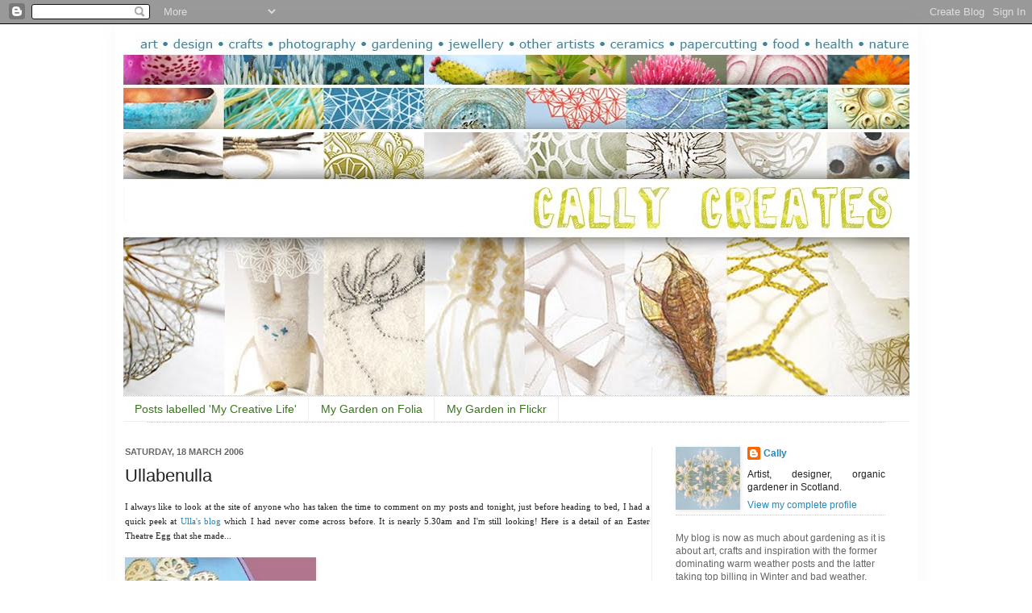

--- FILE ---
content_type: text/html; charset=UTF-8
request_url: https://callycreates.blogspot.com/2006/03/ullabenulla.html
body_size: 17733
content:
<!DOCTYPE html>
<html class='v2' dir='ltr' lang='en-GB'>
<head>
<link href='https://www.blogger.com/static/v1/widgets/335934321-css_bundle_v2.css' rel='stylesheet' type='text/css'/>
<meta content='width=1100' name='viewport'/>
<meta content='text/html; charset=UTF-8' http-equiv='Content-Type'/>
<meta content='blogger' name='generator'/>
<link href='https://callycreates.blogspot.com/favicon.ico' rel='icon' type='image/x-icon'/>
<link href='http://callycreates.blogspot.com/2006/03/ullabenulla.html' rel='canonical'/>
<link rel="alternate" type="application/atom+xml" title="Cally Creates - Atom" href="https://callycreates.blogspot.com/feeds/posts/default" />
<link rel="alternate" type="application/rss+xml" title="Cally Creates - RSS" href="https://callycreates.blogspot.com/feeds/posts/default?alt=rss" />
<link rel="service.post" type="application/atom+xml" title="Cally Creates - Atom" href="https://www.blogger.com/feeds/22701459/posts/default" />

<link rel="alternate" type="application/atom+xml" title="Cally Creates - Atom" href="https://callycreates.blogspot.com/feeds/114266012129299069/comments/default" />
<!--Can't find substitution for tag [blog.ieCssRetrofitLinks]-->
<link href='http://photos1.blogger.com/blogger/5762/2313/320/Ulla%27sEasterTheatreEgg.jpg' rel='image_src'/>
<meta content='http://callycreates.blogspot.com/2006/03/ullabenulla.html' property='og:url'/>
<meta content='Ullabenulla' property='og:title'/>
<meta content='I always like to look at the site of anyone who has taken the time to comment on my posts and tonight, just before heading to bed, I had a q...' property='og:description'/>
<meta content='https://lh3.googleusercontent.com/blogger_img_proxy/AEn0k_tLD0AYcP3vmwqyuqM3JAT0it71KK9WNwHEF5unWDvsLD3mSstIcfdt49cakY7lPyEydCii3inrTBc3AnJ1k59A9-lurYtS6A634jDoOSLjKE1DCpOT-aSFWaP4bBBwk1Q-tTr_58XDXGcf0wBc_mbm=w1200-h630-p-k-no-nu' property='og:image'/>
<title>Cally Creates: Ullabenulla</title>
<style id='page-skin-1' type='text/css'><!--
/*
-----------------------------------------------
Blogger Template Style
Name:     Simple
Designer: Josh Peterson
URL:      www.noaesthetic.com
----------------------------------------------- */
/* Variable definitions
====================
<Variable name="keycolor" description="Main Color" type="color" default="#66bbdd"/>
<Group description="Page Text" selector="body">
<Variable name="body.font" description="Font" type="font"
default="normal normal 12px Arial, Tahoma, Helvetica, FreeSans, sans-serif"/>
<Variable name="body.text.color" description="Text Color" type="color" default="#222222"/>
</Group>
<Group description="Backgrounds" selector=".body-fauxcolumns-outer">
<Variable name="body.background.color" description="Outer Background" type="color" default="#66bbdd"/>
<Variable name="content.background.color" description="Main Background" type="color" default="#ffffff"/>
<Variable name="header.background.color" description="Header Background" type="color" default="transparent"/>
</Group>
<Group description="Links" selector=".main-outer">
<Variable name="link.color" description="Link Color" type="color" default="#2288bb"/>
<Variable name="link.visited.color" description="Visited Color" type="color" default="#888888"/>
<Variable name="link.hover.color" description="Hover Color" type="color" default="#33aaff"/>
</Group>
<Group description="Blog Title" selector=".header h1">
<Variable name="header.font" description="Font" type="font"
default="normal normal 60px Arial, Tahoma, Helvetica, FreeSans, sans-serif"/>
<Variable name="header.text.color" description="Title Color" type="color" default="#3399bb" />
</Group>
<Group description="Blog Description" selector=".header .description">
<Variable name="description.text.color" description="Description Color" type="color"
default="#777777" />
</Group>
<Group description="Tabs Text" selector=".tabs-inner .widget li a">
<Variable name="tabs.font" description="Font" type="font"
default="normal normal 14px Arial, Tahoma, Helvetica, FreeSans, sans-serif"/>
<Variable name="tabs.text.color" description="Text Color" type="color" default="#999999"/>
<Variable name="tabs.selected.text.color" description="Selected Color" type="color" default="#000000"/>
</Group>
<Group description="Tabs Background" selector=".tabs-outer .PageList">
<Variable name="tabs.background.color" description="Background Color" type="color" default="#f5f5f5"/>
<Variable name="tabs.selected.background.color" description="Selected Color" type="color" default="#eeeeee"/>
</Group>
<Group description="Post Title" selector="h3.post-title, .comments h4">
<Variable name="post.title.font" description="Font" type="font"
default="normal normal 22px Arial, Tahoma, Helvetica, FreeSans, sans-serif"/>
</Group>
<Group description="Date Header" selector=".date-header">
<Variable name="date.header.color" description="Text Color" type="color"
default="#222222"/>
<Variable name="date.header.background.color" description="Background Color" type="color"
default="transparent"/>
</Group>
<Group description="Post Footer" selector=".post-footer">
<Variable name="post.footer.text.color" description="Text Color" type="color" default="#666666"/>
<Variable name="post.footer.background.color" description="Background Color" type="color"
default="#f9f9f9"/>
<Variable name="post.footer.border.color" description="Shadow Color" type="color" default="#eeeeee"/>
</Group>
<Group description="Gadgets" selector="h2">
<Variable name="widget.title.font" description="Title Font" type="font"
default="normal bold 11px Arial, Tahoma, Helvetica, FreeSans, sans-serif"/>
<Variable name="widget.title.text.color" description="Title Color" type="color" default="#000000"/>
<Variable name="widget.alternate.text.color" description="Alternate Color" type="color" default="#999999"/>
</Group>
<Group description="Images" selector=".main-inner">
<Variable name="image.background.color" description="Background Color" type="color" default="#ffffff"/>
<Variable name="image.border.color" description="Border Color" type="color" default="#eeeeee"/>
<Variable name="image.text.color" description="Caption Text Color" type="color" default="#222222"/>
</Group>
<Group description="Accents" selector=".content-inner">
<Variable name="body.rule.color" description="Separator Line Color" type="color" default="#eeeeee"/>
<Variable name="tabs.border.color" description="Tabs Border Color" type="color" default="#eeeeee"/>
</Group>
<Variable name="body.background" description="Body Background" type="background"
color="#ffffff" default="$(color) none repeat scroll top left"/>
<Variable name="body.background.override" description="Body Background Override" type="string" default=""/>
<Variable name="body.background.gradient.cap" description="Body Gradient Cap" type="url"
default="url(http://www.blogblog.com/1kt/simple/gradients_light.png)"/>
<Variable name="body.background.gradient.tile" description="Body Gradient Tile" type="url"
default="url(http://www.blogblog.com/1kt/simple/body_gradient_tile_light.png)"/>
<Variable name="content.background.color.selector" description="Content Background Color Selector" type="string" default=".content-inner"/>
<Variable name="content.padding" description="Content Padding" type="length" default="10px"/>
<Variable name="content.padding.horizontal" description="Content Horizontal Padding" type="length" default="10px"/>
<Variable name="content.shadow.spread" description="Content Shadow Spread" type="length" default="30px"/>
<Variable name="content.shadow.spread.webkit" description="Content Shadow Spread (WebKit)" type="length" default="5px"/>
<Variable name="content.shadow.spread.ie" description="Content Shadow Spread (IE)" type="length" default="10px"/>
<Variable name="main.border.width" description="Main Border Width" type="length" default="0"/>
<Variable name="header.background.gradient" description="Header Gradient" type="url" default="none"/>
<Variable name="header.shadow.offset.left" description="Header Shadow Offset Left" type="length" default="-1px"/>
<Variable name="header.shadow.offset.top" description="Header Shadow Offset Top" type="length" default="-1px"/>
<Variable name="header.shadow.spread" description="Header Shadow Spread" type="length" default="1px"/>
<Variable name="header.padding" description="Header Padding" type="length" default="30px"/>
<Variable name="header.border.size" description="Header Border Size" type="length" default="1px"/>
<Variable name="header.bottom.border.size" description="Header Bottom Border Size" type="length" default="1px"/>
<Variable name="header.border.horizontalsize" description="Header Horizontal Border Size" type="length" default="0"/>
<Variable name="description.text.size" description="Description Text Size" type="string" default="140%"/>
<Variable name="tabs.margin.top" description="Tabs Margin Top" type="length" default="0" />
<Variable name="tabs.margin.side" description="Tabs Side Margin" type="length" default="30px" />
<Variable name="tabs.background.gradient" description="Tabs Background Gradient" type="url"
default="url(http://www.blogblog.com/1kt/simple/gradients_light.png)"/>
<Variable name="tabs.border.width" description="Tabs Border Width" type="length" default="1px"/>
<Variable name="tabs.bevel.border.width" description="Tabs Bevel Border Width" type="length" default="1px"/>
<Variable name="date.header.padding" description="Date Header Padding" type="string" default="inherit"/>
<Variable name="date.header.letterspacing" description="Date Header Letter Spacing" type="string" default="inherit"/>
<Variable name="date.header.margin" description="Date Header Margin" type="string" default="inherit"/>
<Variable name="post.margin.bottom" description="Post Bottom Margin" type="length" default="1px"/>
<Variable name="image.border.small.size" description="Image Border Small Size" type="length" default="0px"/>
<Variable name="image.border.large.size" description="Image Border Large Size" type="length" default="0px"/>
<Variable name="page.width.selector" description="Page Width Selector" type="string" default=".region-inner"/>
<Variable name="page.width" description="Page Width" type="string" default="auto"/>
<Variable name="main.section.margin" description="Main Section Margin" type="length" default="1px"/>
<Variable name="main.padding" description="Main Padding" type="length" default="1px"/>
<Variable name="main.padding.top" description="Main Padding Top" type="length" default="30px"/>
<Variable name="main.padding.bottom" description="Main Padding Bottom" type="length" default="30px"/>
<Variable name="paging.background"
color="transparent"
description="Background of blog paging area" type="background"
default="transparent none no-repeat scroll top center"/>
<Variable name="footer.bevel" description="Bevel border length of footer" type="length" default="0"/>
<Variable name="mobile.background.overlay" description="Mobile Background Overlay" type="string"
default="transparent none repeat scroll top left"/>
<Variable name="mobile.background.size" description="Mobile Background Size" type="string" default="auto"/>
<Variable name="startSide" description="Side where text starts in blog language" type="automatic" default="left"/>
<Variable name="endSide" description="Side where text ends in blog language" type="automatic" default="right"/>
*/
/* Content
----------------------------------------------- */
body {
font: normal normal 12px Verdana, Geneva, sans-serif;
color: #222222;
background: #ffffff none repeat scroll top left;
padding: 0 30px 30px 30px;
}
html body .region-inner {
min-width: 0;
max-width: 100%;
width: auto;
}
a:link {
text-decoration:none;
color: #2288bb;
}
a:visited {
text-decoration:none;
color: #759f63;
}
a:hover {
text-decoration:underline;
color: #33aaff;
}
.body-fauxcolumn-outer .fauxcolumn-inner {
background: transparent url(//www.blogblog.com/1kt/simple/body_gradient_tile_light.png) repeat scroll top left;
_background-image: none;
}
.body-fauxcolumn-outer .cap-top {
position: absolute;
z-index: 1;
height: 400px;
width: 100%;
background: #ffffff none repeat scroll top left;
}
.body-fauxcolumn-outer .cap-top .cap-left {
width: 100%;
background: transparent url(//www.blogblog.com/1kt/simple/gradients_light.png) repeat-x scroll top left;
_background-image: none;
}
.content-outer {
-moz-box-shadow: 0 0 30px rgba(0, 0, 0, .03);
-webkit-box-shadow: 0 0 5px rgba(0, 0, 0, .03);
-goog-ms-box-shadow: 0 0 10px #333333;
box-shadow: 0 0 30px rgba(0, 0, 0, .03);
margin-bottom: 0px;
}
.content-inner {
padding: 10px 10px;
}
.content-inner {
background-color: transparent;
}
/* Header
----------------------------------------------- */
.header-outer {
background: transparent none repeat-x scroll 0 -400px;
_background-image: none;
}
.Header h1 {
font: normal normal 60px Verdana, Geneva, sans-serif;
color: #3399bb;
text-shadow: -1px -1px 1px rgba(0, 0, 0, .2);
}
.Header h1 a {
color: #3399bb;
}
.Header .description {
font-size: 140%;
color: #777777;
}
.header-inner .Header .titlewrapper {
padding: 22px 30px;
}
.header-inner .Header .descriptionwrapper {
padding: 0 30px;
}
/* Tabs
----------------------------------------------- */
.tabs-inner .section:first-child {
border-top: 1px solid #eeeeee;
}
.tabs-inner .section:first-child ul {
margin-top: -1px;
border-top: 1px solid #eeeeee;
border-left: 0 solid #eeeeee;
border-right: 0 solid #eeeeee;
}
.tabs-inner .widget ul {
background: transparent url(//www.blogblog.com/1kt/simple/gradients_light.png) repeat-x scroll 0 -800px;
_background-image: none;
border-bottom: 1px solid #eeeeee;
margin-top: 0;
margin-left: -30px;
margin-right: -30px;
}
.tabs-inner .widget li a {
display: inline-block;
padding: .5em 1em;
font: normal normal 14px Arial, Tahoma, Helvetica, FreeSans, sans-serif;
color: #38761d;
border-left: 1px solid transparent;
border-right: 1px solid #eeeeee;
}
.tabs-inner .widget li:first-child a {
border-left: none;
}
.tabs-inner .widget li.selected a, .tabs-inner .widget li a:hover {
color: #000000;
background-color: #eeeeee;
text-decoration: none;
}
/* Columns
----------------------------------------------- */
.main-outer {
border-top: 0 solid #eeeeee;
}
.fauxcolumn-left-outer .fauxcolumn-inner {
border-right: 1px solid #eeeeee;
}
.fauxcolumn-right-outer .fauxcolumn-inner {
border-left: 1px solid #eeeeee;
}
/* Headings
----------------------------------------------- */
h2 {
margin: 0 0 1em 0;
font: normal bold 11px Verdana, Geneva, sans-serif;
color: #777777;
text-transform: uppercase;
}
/* Widgets
----------------------------------------------- */
.widget .zippy {
color: #999999;
text-shadow: 2px 2px 1px rgba(0, 0, 0, .1);
}
.widget .popular-posts ul {
list-style: none;
}
/* Posts
----------------------------------------------- */
.date-header span {
background-color: transparent;
color: #666666;
padding: inherit;
letter-spacing: inherit;
margin: inherit;
}
.main-inner {
padding-top: 30px;
padding-bottom: 30px;
}
.main-inner .column-center-inner {
padding: 0 1px;
}
.main-inner .column-center-inner .section {
margin: 0 1px;
}
.post {
margin: 0 0 1px 0;
}
h3.post-title, .comments h4 {
font: normal normal 22px Arial, Tahoma, Helvetica, FreeSans, sans-serif;
margin: .0em 0 0;
}
.post-body {
font-size: 110%;
line-height: 1.4;
position: relative;
}
.post-body img, .post-body .tr-caption-container, .Profile img, .Image img,
.BlogList .item-thumbnail img {
padding: 0px;
background: transparent;
border: 0px solid #eeeeee;
-moz-box-shadow: 0px 0px 0px rgba(0, 0, 0, .1);
-webkit-box-shadow: 1px 1px 5px rgba(0, 0, 0, .1);
box-shadow: 1px 1px 5px rgba(0, 0, 0, .1);
}
.post-body img, .post-body .tr-caption-container {
padding: 0px;
}
.post-body .tr-caption-container {
color: #666666;
}
.post-body .tr-caption-container img {
padding: 0;
background: transparent;
border: none;
-moz-box-shadow: 0 0 0 rgba(0, 0, 0, .1);
-webkit-box-shadow: 0 0 0 rgba(0, 0, 0, .1);
box-shadow: 0 0 0 rgba(0, 0, 0, .1);
}
.post-header {
margin: 0 0 1.5em;
line-height: 1.6;
font-size: 90%;
}
.post-footer {
margin: 15px -2px 0;
padding: 5px 0px;
color: #666666;
background-color: transparent;
border-bottom: 1px solid transparent;
line-height: 1.6;
font-size: 90%;
}
#comments .comment-author {
padding-top: 1.5em;
border-top: 1px solid #eeeeee;
background-position: 0 1.5em;
}
#comments .comment-author:first-child {
padding-top: 0;
border-top: none;
}
.avatar-image-container {
margin: .2em 0 0;
}
#comments .avatar-image-container img {
border: 1px solid #eeeeee;
}
/* Accents
---------------------------------------------- */
.section-columns td.columns-cell {
border-left: 1px solid #eeeeee;
}
.blog-pager {
background: transparent none no-repeat scroll top center;
}
.blog-pager-older-link, .home-link,
.blog-pager-newer-link {
background-color: transparent;
padding: 5px;
}
.footer-outer {
border-top: 0 dashed #bbbbbb;
}
/* Mobile
----------------------------------------------- */
body.mobile  {
background-size: auto;
}
.mobile .body-fauxcolumn-outer {
background: transparent none repeat scroll top left;
}
.mobile .body-fauxcolumn-outer .cap-top {
background-size: 100% auto;
}
.mobile .content-outer {
-webkit-box-shadow: 0 0 3px rgba(0, 0, 0, .15);
box-shadow: 0 0 3px rgba(0, 0, 0, .15);
padding: 0 30px;
}
body.mobile .AdSense {
margin: 0 -30px;
}
.mobile .tabs-inner .widget ul {
margin-left: 0;
margin-right: 0;
}
.mobile .post {
margin: 0;
}
.mobile .main-inner .column-center-inner .section {
margin: 0;
}
.mobile .date-header span {
padding: 0.1em 10px;
margin: 0 -10px;
}
.mobile h3.post-title {
margin: 0;
}
.mobile .blog-pager {
background: transparent none no-repeat scroll top center;
}
.mobile .footer-outer {
border-top: none;
}
.mobile .main-inner, .mobile .footer-inner {
background-color: transparent;
}
.mobile-index-contents {
color: #222222;
}
.mobile-link-button {
background-color: #2288bb;
}
.mobile-link-button a:link, .mobile-link-button a:visited {
color: #ffffff;
}
.mobile .tabs-inner .section:first-child {
border-top: none;
}
.mobile .tabs-inner .PageList .widget-content {
background-color: #eeeeee;
color: #000000;
border-top: 1px solid #eeeeee;
border-bottom: 1px solid #eeeeee;
}
.mobile .tabs-inner .PageList .widget-content .pagelist-arrow {
border-left: 1px solid #eeeeee;
}
.widget
{
margin-top: 20px;
margin-bottom: 20px;
}.entry-content{
text-align: justify;
}
.profile-textblock {text-align: justify}
.widget {border-bottom: 1px dotted #cccccc;}
#linkwithin_logolink_0 {
display: none;
}
.linkwithin_posts {
width: 500px !important;
}
.linkwithin_posts a {
background: none !important;
border: none !important;
padding-right: 31px !important;
}
.linkwithin_hook {
background: none repeat scroll 0 0 transparent;
color: #4A4A4A;
font-family: verdana, sans-serif;
font-size: 13px;
font-weight: bold;
letter-spacing: -0.3px;
line-height: 45px;
margin-bottom: 10px;
}
.linkwithin_title {
color: #808080 !important;
font-family: verdana, sans-serif !important;
font-size: 11px !important;
line-height: 14px !important;
text-decoration: none;
}
.linkwithin_title:hover {
color: #888888 !important;
text-decoration: underline !important;
}
.linkwithin_text {
color:#808080;
font-weight:normal;
font:normal 11px "Verdana", sans-serif;
text-decoration:none;
margin:0 0 10px;
padding:15px 0 0;
}
--></style>
<style id='template-skin-1' type='text/css'><!--
body {
min-width: 995px;
}
.content-outer, .content-fauxcolumn-outer, .region-inner {
min-width: 995px;
max-width: 995px;
_width: 995px;
}
.main-inner .columns {
padding-left: 0px;
padding-right: 320px;
}
.main-inner .fauxcolumn-center-outer {
left: 0px;
right: 320px;
/* IE6 does not respect left and right together */
_width: expression(this.parentNode.offsetWidth -
parseInt("0px") -
parseInt("320px") + 'px');
}
.main-inner .fauxcolumn-left-outer {
width: 0px;
}
.main-inner .fauxcolumn-right-outer {
width: 320px;
}
.main-inner .column-left-outer {
width: 0px;
right: 100%;
margin-left: -0px;
}
.main-inner .column-right-outer {
width: 320px;
margin-right: -320px;
}
#layout {
min-width: 0;
}
#layout .content-outer {
min-width: 0;
width: 800px;
}
#layout .region-inner {
min-width: 0;
width: auto;
}
body#layout div.add_widget {
padding: 8px;
}
body#layout div.add_widget a {
margin-left: 32px;
}
--></style>
<link href='https://www.blogger.com/dyn-css/authorization.css?targetBlogID=22701459&amp;zx=d6dd9144-40ed-4d8b-a2c8-14f2261ee287' media='none' onload='if(media!=&#39;all&#39;)media=&#39;all&#39;' rel='stylesheet'/><noscript><link href='https://www.blogger.com/dyn-css/authorization.css?targetBlogID=22701459&amp;zx=d6dd9144-40ed-4d8b-a2c8-14f2261ee287' rel='stylesheet'/></noscript>
<meta name='google-adsense-platform-account' content='ca-host-pub-1556223355139109'/>
<meta name='google-adsense-platform-domain' content='blogspot.com'/>

</head>
<body class='loading'>
<div class='navbar section' id='navbar' name='Navbar'><div class='widget Navbar' data-version='1' id='Navbar1'><script type="text/javascript">
    function setAttributeOnload(object, attribute, val) {
      if(window.addEventListener) {
        window.addEventListener('load',
          function(){ object[attribute] = val; }, false);
      } else {
        window.attachEvent('onload', function(){ object[attribute] = val; });
      }
    }
  </script>
<div id="navbar-iframe-container"></div>
<script type="text/javascript" src="https://apis.google.com/js/platform.js"></script>
<script type="text/javascript">
      gapi.load("gapi.iframes:gapi.iframes.style.bubble", function() {
        if (gapi.iframes && gapi.iframes.getContext) {
          gapi.iframes.getContext().openChild({
              url: 'https://www.blogger.com/navbar/22701459?po\x3d114266012129299069\x26origin\x3dhttps://callycreates.blogspot.com',
              where: document.getElementById("navbar-iframe-container"),
              id: "navbar-iframe"
          });
        }
      });
    </script><script type="text/javascript">
(function() {
var script = document.createElement('script');
script.type = 'text/javascript';
script.src = '//pagead2.googlesyndication.com/pagead/js/google_top_exp.js';
var head = document.getElementsByTagName('head')[0];
if (head) {
head.appendChild(script);
}})();
</script>
</div></div>
<div class='body-fauxcolumns'>
<div class='fauxcolumn-outer body-fauxcolumn-outer'>
<div class='cap-top'>
<div class='cap-left'></div>
<div class='cap-right'></div>
</div>
<div class='fauxborder-left'>
<div class='fauxborder-right'></div>
<div class='fauxcolumn-inner'>
</div>
</div>
<div class='cap-bottom'>
<div class='cap-left'></div>
<div class='cap-right'></div>
</div>
</div>
</div>
<div class='content'>
<div class='content-fauxcolumns'>
<div class='fauxcolumn-outer content-fauxcolumn-outer'>
<div class='cap-top'>
<div class='cap-left'></div>
<div class='cap-right'></div>
</div>
<div class='fauxborder-left'>
<div class='fauxborder-right'></div>
<div class='fauxcolumn-inner'>
</div>
</div>
<div class='cap-bottom'>
<div class='cap-left'></div>
<div class='cap-right'></div>
</div>
</div>
</div>
<div class='content-outer'>
<div class='content-cap-top cap-top'>
<div class='cap-left'></div>
<div class='cap-right'></div>
</div>
<div class='fauxborder-left content-fauxborder-left'>
<div class='fauxborder-right content-fauxborder-right'></div>
<div class='content-inner'>
<header>
<div class='header-outer'>
<div class='header-cap-top cap-top'>
<div class='cap-left'></div>
<div class='cap-right'></div>
</div>
<div class='fauxborder-left header-fauxborder-left'>
<div class='fauxborder-right header-fauxborder-right'></div>
<div class='region-inner header-inner'>
<div class='header section' id='header' name='Header'><div class='widget Header' data-version='1' id='Header1'>
<div id='header-inner'>
<a href='https://callycreates.blogspot.com/' style='display: block'>
<img alt='Cally Creates' height='450px; ' id='Header1_headerimg' src='https://blogger.googleusercontent.com/img/b/R29vZ2xl/AVvXsEhvtFBPcoWERoQptyuSeezDRkofTdEZLrbTlWMGSxRP52QzYkSUJR2C57s8xYWwbqoEOYBD9mmlQpkLEzA6oPgZcGZ3Raew-HG2lY6X4XU58GHtnJzqGMJUNJ2A0cGpEZjBqY1c/s1600/Cally+Creates+Header+Feb+2013.jpg' style='display: block' width='995px; '/>
</a>
</div>
</div></div>
</div>
</div>
<div class='header-cap-bottom cap-bottom'>
<div class='cap-left'></div>
<div class='cap-right'></div>
</div>
</div>
</header>
<div class='tabs-outer'>
<div class='tabs-cap-top cap-top'>
<div class='cap-left'></div>
<div class='cap-right'></div>
</div>
<div class='fauxborder-left tabs-fauxborder-left'>
<div class='fauxborder-right tabs-fauxborder-right'></div>
<div class='region-inner tabs-inner'>
<div class='tabs section' id='crosscol' name='Cross-column'><div class='widget LinkList' data-version='1' id='LinkList1'>
<h2>My own Links</h2>
<div class='widget-content'>
<ul>
<li><a href='http://callycreates.blogspot.com/search/label/my%20creative%20life'>Posts labelled 'My Creative Life'</a></li>
<li><a href='http://www.myfolia.com/gardener/CDfolia/invite'>My Garden on Folia</a></li>
<li><a href='http://www.flickr.com/photos/cdfolia/'>My Garden in Flickr</a></li>
</ul>
<div class='clear'></div>
</div>
</div></div>
<div class='tabs no-items section' id='crosscol-overflow' name='Cross-Column 2'></div>
</div>
</div>
<div class='tabs-cap-bottom cap-bottom'>
<div class='cap-left'></div>
<div class='cap-right'></div>
</div>
</div>
<div class='main-outer'>
<div class='main-cap-top cap-top'>
<div class='cap-left'></div>
<div class='cap-right'></div>
</div>
<div class='fauxborder-left main-fauxborder-left'>
<div class='fauxborder-right main-fauxborder-right'></div>
<div class='region-inner main-inner'>
<div class='columns fauxcolumns'>
<div class='fauxcolumn-outer fauxcolumn-center-outer'>
<div class='cap-top'>
<div class='cap-left'></div>
<div class='cap-right'></div>
</div>
<div class='fauxborder-left'>
<div class='fauxborder-right'></div>
<div class='fauxcolumn-inner'>
</div>
</div>
<div class='cap-bottom'>
<div class='cap-left'></div>
<div class='cap-right'></div>
</div>
</div>
<div class='fauxcolumn-outer fauxcolumn-left-outer'>
<div class='cap-top'>
<div class='cap-left'></div>
<div class='cap-right'></div>
</div>
<div class='fauxborder-left'>
<div class='fauxborder-right'></div>
<div class='fauxcolumn-inner'>
</div>
</div>
<div class='cap-bottom'>
<div class='cap-left'></div>
<div class='cap-right'></div>
</div>
</div>
<div class='fauxcolumn-outer fauxcolumn-right-outer'>
<div class='cap-top'>
<div class='cap-left'></div>
<div class='cap-right'></div>
</div>
<div class='fauxborder-left'>
<div class='fauxborder-right'></div>
<div class='fauxcolumn-inner'>
</div>
</div>
<div class='cap-bottom'>
<div class='cap-left'></div>
<div class='cap-right'></div>
</div>
</div>
<!-- corrects IE6 width calculation -->
<div class='columns-inner'>
<div class='column-center-outer'>
<div class='column-center-inner'>
<div class='main section' id='main' name='Main'><div class='widget Blog' data-version='1' id='Blog1'>
<div class='blog-posts hfeed'>
<!--Can't find substitution for tag [defaultAdStart]-->

          <div class="date-outer">
        
<h2 class='date-header'><span>Saturday, 18 March 2006</span></h2>

          <div class="date-posts">
        
<div class='post-outer'>
<div class='post hentry'>
<a name='114266012129299069'></a>
<h3 class='post-title entry-title'>
Ullabenulla
</h3>
<div class='post-header'>
<div class='post-header-line-1'></div>
</div>
<div class='post-body entry-content' id='post-body-114266012129299069'>
<span style="font-size:85%;"><span style="font-family:verdana;">I always like to look at the site of anyone who has taken the time to comment on my posts and tonight, just before heading to bed, I had a quick peek at <a href="http://ullam.typepad.com">Ulla's blog</a> which I had never come across before. It is nearly 5.30am and I'm still looking! Here is a detail of an Easter Theatre  Egg that she made...<br /><br /></span></span><a href="//photos1.blogger.com/blogger/5762/2313/1600/Ulla%27sEasterTheatreEgg.jpg" onblur="try {parent.deselectBloggerImageGracefully();} catch(e) {}"><img alt="" border="0" src="//photos1.blogger.com/blogger/5762/2313/320/Ulla%27sEasterTheatreEgg.jpg" style="cursor: pointer;"></a><br /><br /><span style="font-size:85%;"><span style="font-family:verdana;">She does wondeful evocative illustrations too. Hark at me, the Ulla expert, I've only seen Feb and March pages so far!<br /><br />She is inspired by so many of the same people as me that I looked deeper into her posts (instead of going to bed) and what a treasure chest of delights. It felt like going into the attic of some old house and opening up chests, cabinets, boxes and secret spaces to find all manner of forgotten and wonderful things. I  feel it has enchanted me.<br /><br />She has links to so many new and wonderful things that have somehow passed me by like <a href="http://missclara.free.fr/">Miss Clara</a> a french paper artist who puts my own paper works to shame. Miss Clara has just the loveliest fairytale website which includes downloadable wallpaper for your desktop of the most gorgeous green shoe (as seen on Ulla's blog)! She puts me in mind of Tim Burton but better and very feminine and lots more texture and age to her work, which makes me love it even more.<br /><br />Oh my goodness, I just discovered the 'original objects' section on the site. Someone pass the smelling salts and loosen my corset another SHOE! But now another dilemma, I gave up the jewellery because of Grainne Morton doing my ideal better than I ever could, and gave up my textiles because of Carolyn Quartermain, now I feel I should give up my paperwork because of Miss Clara. I don't ever give them up utterly, just the possibility of ever making a living from them. Oh her work is so intricate and beautiful but I can't get it to link just now so you need to visit the site to see.<br /><br />Oh dear, I am almost sick with exhaustion and excitement it's all too lovely, and I have been lulled into a semi hypnotic state by the music on the Miss Clara's site. I must sleep, my back aches and I have no heating so it's about 5 degrees at the computer. Worst of all, visitors arriving at 2pm (till late) and then I have to work nightshifts over the weekend so probably very little blog posting or reading until monday, how hideous when there is so much to see and so much to show.</span></span>
<div style='clear: both;'></div>
</div>
<hr color='#eeeeee' size='4' width='100%'/>
<div class='post-footer'>
<div class='post-footer-line post-footer-line-1'><span class='post-author vcard'>
</span>
<span class='post-timestamp'>
</span>
<span class='post-comment-link'>
</span>
</div>
<div class='post-footer-line post-footer-line-2'><span class='post-labels'>
</span>
<span class='post-backlinks post-comment-link'>
</span>
<span class='post-icons'>
<span class='item-action'>
<a href='https://www.blogger.com/email-post/22701459/114266012129299069' title='Email Post'>
<img alt="" class="icon-action" height="13" src="//img1.blogblog.com/img/icon18_email.gif" width="18">
</a>
</span>
<span class='item-control blog-admin pid-1390025034'>
<a href='https://www.blogger.com/post-edit.g?blogID=22701459&postID=114266012129299069&from=pencil' title='Edit Post'>
<img alt='' class='icon-action' height='18' src='https://resources.blogblog.com/img/icon18_edit_allbkg.gif' width='18'/>
</a>
</span>
</span>
</div>
<div class='post-footer-line post-footer-line-3'><span class='post-location'>
</span>
</div>
</div>
</div>
<div class='linkwithin_div'></div>
<div class='comments' id='comments'>
<a name='comments'></a>
<h4>4 comments:</h4>
<div id='Blog1_comments-block-wrapper'>
<dl class='avatar-comment-indent' id='comments-block'>
<dt class='comment-author ' id='c114268060379449137'>
<a name='c114268060379449137'></a>
<div class="avatar-image-container avatar-stock"><span dir="ltr"><img src="//resources.blogblog.com/img/blank.gif" width="35" height="35" alt="" title="Anonymous">

</span></div>
Anonymous
said...
</dt>
<dd class='comment-body' id='Blog1_cmt-114268060379449137'>
<p>
Oooh thanks for this.  I've just had a quick peek at Ulla's site and it looks well worth exploring further.  <BR/><BR/>Now.  PLEASE don't get despondent.  I've just been looking at Miss Clara's site and yes, it does have some exceptionally lovely things on it (I LOVED the 'original objects' - especially the lilac Cinderella ballgown).  However, I did think lots of her stuff was verging, dare I say it, on the 'twee'. <BR/><BR/>Obviously I haven't seen much of your stuff but what you have shown does seem to have a more contemporary feel to it which I personally prefer...
</p>
</dd>
<dd class='comment-footer'>
<span class='comment-timestamp'>
<a href='https://callycreates.blogspot.com/2006/03/ullabenulla.html?showComment=1142680560000#c114268060379449137' title='comment permalink'>
March 18, 2006 11:16 am
</a>
<span class='item-control blog-admin pid-88429469'>
<a class='comment-delete' href='https://www.blogger.com/comment/delete/22701459/114268060379449137' title='Delete Comment'>
<img src='https://resources.blogblog.com/img/icon_delete13.gif'/>
</a>
</span>
</span>
</dd>
<dt class='comment-author blog-author' id='c114269199751926738'>
<a name='c114269199751926738'></a>
<div class="avatar-image-container vcard"><span dir="ltr"><a href="https://www.blogger.com/profile/11276876280803790049" target="" rel="nofollow" onclick="" class="avatar-hovercard" id="av-114269199751926738-11276876280803790049"><img src="https://resources.blogblog.com/img/blank.gif" width="35" height="35" class="delayLoad" style="display: none;" longdesc="//blogger.googleusercontent.com/img/b/R29vZ2xl/AVvXsEiuTUOmVsTp-GtR0rzFFZaoErK6WHG882KXaWB4_I0b2Bm52FYP_Ls-m2qK7i3j0OzdkvhSB5IfDOHqrirPQ6NdJ9IGeSgUq5J-yisNhufiLKUujIyCpp1PjVeqADE_Jg/s45-c/Cally+Creates+Hydrangea+mirror+avatar.jpg" alt="" title="Cally">

<noscript><img src="//blogger.googleusercontent.com/img/b/R29vZ2xl/AVvXsEiuTUOmVsTp-GtR0rzFFZaoErK6WHG882KXaWB4_I0b2Bm52FYP_Ls-m2qK7i3j0OzdkvhSB5IfDOHqrirPQ6NdJ9IGeSgUq5J-yisNhufiLKUujIyCpp1PjVeqADE_Jg/s45-c/Cally+Creates+Hydrangea+mirror+avatar.jpg" width="35" height="35" class="photo" alt=""></noscript></a></span></div>
<a href='https://www.blogger.com/profile/11276876280803790049' rel='nofollow'>Cally</a>
said...
</dt>
<dd class='comment-body' id='Blog1_cmt-114269199751926738'>
<p>
I know what you mean, it wasn't all to my taste but the bits that were REALLY REALLY were. I have a thing about pretend shoes. maybe because I just can't wear anything that isn't comfy, so if they are paper I can enjoy purely as things of beauty without people saying "why have you got a shoe on your shelf?"<BR/><BR/>I make paper dresses, small ones just now but I used to (and when I reclaim my house I will again) make full size paper dresses which were also lamps. No really wearable though Twiggy could have pulled them off, or rather, put them on.<BR/><BR/>The Miss Clara dresses were so perfect that I thought mine looked just silly, but it's a new day and I realise that mine have more in common with Ana Ventura's work which I still adore so I don't feel despondent today.
</p>
</dd>
<dd class='comment-footer'>
<span class='comment-timestamp'>
<a href='https://callycreates.blogspot.com/2006/03/ullabenulla.html?showComment=1142691960000#c114269199751926738' title='comment permalink'>
March 18, 2006 2:26 pm
</a>
<span class='item-control blog-admin pid-1390025034'>
<a class='comment-delete' href='https://www.blogger.com/comment/delete/22701459/114269199751926738' title='Delete Comment'>
<img src='https://resources.blogblog.com/img/icon_delete13.gif'/>
</a>
</span>
</span>
</dd>
<dt class='comment-author ' id='c114269693959332345'>
<a name='c114269693959332345'></a>
<div class="avatar-image-container avatar-stock"><span dir="ltr"><img src="//resources.blogblog.com/img/blank.gif" width="35" height="35" alt="" title="Anonymous">

</span></div>
Anonymous
said...
</dt>
<dd class='comment-body' id='Blog1_cmt-114269693959332345'>
<p>
Dear, dear Cally!  You humble me.  What an amazing post, I can't possibley live up to it...  MissClara is my most favorite link too, I think.  Her websight is soooo creative!  I found her from a french magazine article.  Send me your snail mail and I will copy it for you.  I agree with Paola, some of her things are a little 'sweet' but she does speak to our fairy-side.  Take heart, use her images for inspiration and let them lead you onto new paths.  There is always room for more whimsy in this world...
</p>
</dd>
<dd class='comment-footer'>
<span class='comment-timestamp'>
<a href='https://callycreates.blogspot.com/2006/03/ullabenulla.html?showComment=1142696880000#c114269693959332345' title='comment permalink'>
March 18, 2006 3:48 pm
</a>
<span class='item-control blog-admin pid-88429469'>
<a class='comment-delete' href='https://www.blogger.com/comment/delete/22701459/114269693959332345' title='Delete Comment'>
<img src='https://resources.blogblog.com/img/icon_delete13.gif'/>
</a>
</span>
</span>
</dd>
<dt class='comment-author ' id='c114273765835210613'>
<a name='c114273765835210613'></a>
<div class="avatar-image-container avatar-stock"><span dir="ltr"><img src="//resources.blogblog.com/img/blank.gif" width="35" height="35" alt="" title="Anonymous">

</span></div>
Anonymous
said...
</dt>
<dd class='comment-body' id='Blog1_cmt-114273765835210613'>
<p>
Miss Clara's site is dreamy! I just discovered Ulla's and yes she has some amazing links! Love you style and pretty things you are posting...
</p>
</dd>
<dd class='comment-footer'>
<span class='comment-timestamp'>
<a href='https://callycreates.blogspot.com/2006/03/ullabenulla.html?showComment=1142737620000#c114273765835210613' title='comment permalink'>
March 19, 2006 3:07 am
</a>
<span class='item-control blog-admin pid-88429469'>
<a class='comment-delete' href='https://www.blogger.com/comment/delete/22701459/114273765835210613' title='Delete Comment'>
<img src='https://resources.blogblog.com/img/icon_delete13.gif'/>
</a>
</span>
</span>
</dd>
</dl>
</div>
<p class='comment-footer'>
<a href='https://www.blogger.com/comment/fullpage/post/22701459/114266012129299069' onclick='javascript:window.open(this.href, "bloggerPopup", "toolbar=0,location=0,statusbar=1,menubar=0,scrollbars=yes,width=640,height=500"); return false;'>Post a Comment</a>
</p>
</div>
</div>

        </div></div>
      
<!--Can't find substitution for tag [adEnd]-->
</div>
<div class='blog-pager' id='blog-pager'>
<span id='blog-pager-newer-link'>
<a class='blog-pager-newer-link' href='https://callycreates.blogspot.com/2006/03/my-penny-pouch.html' id='Blog1_blog-pager-newer-link' title='Newer Post'>Newer Post</a>
</span>
<span id='blog-pager-older-link'>
<a class='blog-pager-older-link' href='https://callycreates.blogspot.com/2006/03/living-etc.html' id='Blog1_blog-pager-older-link' title='Older Post'>Older Post</a>
</span>
<a class='home-link' href='https://callycreates.blogspot.com/'>Home</a>
</div>
<div class='clear'></div>
<div class='post-feeds'>
<div class='feed-links'>
Subscribe to:
<a class='feed-link' href='https://callycreates.blogspot.com/feeds/114266012129299069/comments/default' target='_blank' type='application/atom+xml'>Post Comments (Atom)</a>
</div>
</div>
</div><div class='widget HTML' data-version='1' id='HTML2'><script>
var linkwithin_site_id = 773677;
</script>
<script src="//www.linkwithin.com/widget.js"></script>
<a href="http://www.linkwithin.com/"><img src="https://lh3.googleusercontent.com/blogger_img_proxy/AEn0k_szEBfSThQPDtIEx7Pb6pLZhr7PLz2skF1O_ihncOAG8BN77R5zVi7iuYeqIjVDSDiIceWbXHPT203TKwfKpfdTilsnuuME=s0-d" alt="Related Posts Plugin for WordPress, Blogger..." style="border: 0"></a></div></div>
</div>
</div>
<div class='column-left-outer'>
<div class='column-left-inner'>
<aside>
</aside>
</div>
</div>
<div class='column-right-outer'>
<div class='column-right-inner'>
<aside>
<div class='sidebar section' id='sidebar-right-1'><div class='widget Profile' data-version='1' id='Profile1'>
<div class='widget-content'>
<a href='https://www.blogger.com/profile/11276876280803790049'><img alt='My photo' class='profile-img' height='78' src='//blogger.googleusercontent.com/img/b/R29vZ2xl/AVvXsEiuTUOmVsTp-GtR0rzFFZaoErK6WHG882KXaWB4_I0b2Bm52FYP_Ls-m2qK7i3j0OzdkvhSB5IfDOHqrirPQ6NdJ9IGeSgUq5J-yisNhufiLKUujIyCpp1PjVeqADE_Jg/s220/Cally+Creates+Hydrangea+mirror+avatar.jpg' width='80'/></a>
<dl class='profile-datablock'>
<dt class='profile-data'>
<a class='profile-name-link g-profile' href='https://www.blogger.com/profile/11276876280803790049' rel='author' style='background-image: url(//www.blogger.com/img/logo-16.png);'>
Cally
</a>
</dt>
<dd class='profile-textblock'>Artist, designer, organic gardener in Scotland.</dd>
</dl>
<a class='profile-link' href='https://www.blogger.com/profile/11276876280803790049' rel='author'>View my complete profile</a>
<div class='clear'></div>
</div>
</div><div class='widget Text' data-version='1' id='Text3'>
<div class='widget-content'>
<span style="color: rgb(102, 102, 102);">My blog is now as much about gardening as it is about art, crafts and inspiration with the former dominating warm weather posts and the latter taking top billing in Winter and bad weather.</span><br/>
</div>
<div class='clear'></div>
</div><div class='widget BlogArchive' data-version='1' id='BlogArchive1'>
<h2>Blog Archive</h2>
<div class='widget-content'>
<div id='ArchiveList'>
<div id='BlogArchive1_ArchiveList'>
<ul class='hierarchy'>
<li class='archivedate collapsed'>
<a class='toggle' href='javascript:void(0)'>
<span class='zippy'>

        &#9658;&#160;
      
</span>
</a>
<a class='post-count-link' href='https://callycreates.blogspot.com/2015/'>
2015
</a>
<span class='post-count' dir='ltr'>(3)</span>
<ul class='hierarchy'>
<li class='archivedate collapsed'>
<a class='toggle' href='javascript:void(0)'>
<span class='zippy'>

        &#9658;&#160;
      
</span>
</a>
<a class='post-count-link' href='https://callycreates.blogspot.com/2015/03/'>
March
</a>
<span class='post-count' dir='ltr'>(3)</span>
</li>
</ul>
</li>
</ul>
<ul class='hierarchy'>
<li class='archivedate collapsed'>
<a class='toggle' href='javascript:void(0)'>
<span class='zippy'>

        &#9658;&#160;
      
</span>
</a>
<a class='post-count-link' href='https://callycreates.blogspot.com/2014/'>
2014
</a>
<span class='post-count' dir='ltr'>(10)</span>
<ul class='hierarchy'>
<li class='archivedate collapsed'>
<a class='toggle' href='javascript:void(0)'>
<span class='zippy'>

        &#9658;&#160;
      
</span>
</a>
<a class='post-count-link' href='https://callycreates.blogspot.com/2014/04/'>
April
</a>
<span class='post-count' dir='ltr'>(1)</span>
</li>
</ul>
<ul class='hierarchy'>
<li class='archivedate collapsed'>
<a class='toggle' href='javascript:void(0)'>
<span class='zippy'>

        &#9658;&#160;
      
</span>
</a>
<a class='post-count-link' href='https://callycreates.blogspot.com/2014/03/'>
March
</a>
<span class='post-count' dir='ltr'>(5)</span>
</li>
</ul>
<ul class='hierarchy'>
<li class='archivedate collapsed'>
<a class='toggle' href='javascript:void(0)'>
<span class='zippy'>

        &#9658;&#160;
      
</span>
</a>
<a class='post-count-link' href='https://callycreates.blogspot.com/2014/02/'>
February
</a>
<span class='post-count' dir='ltr'>(1)</span>
</li>
</ul>
<ul class='hierarchy'>
<li class='archivedate collapsed'>
<a class='toggle' href='javascript:void(0)'>
<span class='zippy'>

        &#9658;&#160;
      
</span>
</a>
<a class='post-count-link' href='https://callycreates.blogspot.com/2014/01/'>
January
</a>
<span class='post-count' dir='ltr'>(3)</span>
</li>
</ul>
</li>
</ul>
<ul class='hierarchy'>
<li class='archivedate collapsed'>
<a class='toggle' href='javascript:void(0)'>
<span class='zippy'>

        &#9658;&#160;
      
</span>
</a>
<a class='post-count-link' href='https://callycreates.blogspot.com/2013/'>
2013
</a>
<span class='post-count' dir='ltr'>(27)</span>
<ul class='hierarchy'>
<li class='archivedate collapsed'>
<a class='toggle' href='javascript:void(0)'>
<span class='zippy'>

        &#9658;&#160;
      
</span>
</a>
<a class='post-count-link' href='https://callycreates.blogspot.com/2013/12/'>
December
</a>
<span class='post-count' dir='ltr'>(3)</span>
</li>
</ul>
<ul class='hierarchy'>
<li class='archivedate collapsed'>
<a class='toggle' href='javascript:void(0)'>
<span class='zippy'>

        &#9658;&#160;
      
</span>
</a>
<a class='post-count-link' href='https://callycreates.blogspot.com/2013/11/'>
November
</a>
<span class='post-count' dir='ltr'>(5)</span>
</li>
</ul>
<ul class='hierarchy'>
<li class='archivedate collapsed'>
<a class='toggle' href='javascript:void(0)'>
<span class='zippy'>

        &#9658;&#160;
      
</span>
</a>
<a class='post-count-link' href='https://callycreates.blogspot.com/2013/10/'>
October
</a>
<span class='post-count' dir='ltr'>(1)</span>
</li>
</ul>
<ul class='hierarchy'>
<li class='archivedate collapsed'>
<a class='toggle' href='javascript:void(0)'>
<span class='zippy'>

        &#9658;&#160;
      
</span>
</a>
<a class='post-count-link' href='https://callycreates.blogspot.com/2013/09/'>
September
</a>
<span class='post-count' dir='ltr'>(1)</span>
</li>
</ul>
<ul class='hierarchy'>
<li class='archivedate collapsed'>
<a class='toggle' href='javascript:void(0)'>
<span class='zippy'>

        &#9658;&#160;
      
</span>
</a>
<a class='post-count-link' href='https://callycreates.blogspot.com/2013/08/'>
August
</a>
<span class='post-count' dir='ltr'>(1)</span>
</li>
</ul>
<ul class='hierarchy'>
<li class='archivedate collapsed'>
<a class='toggle' href='javascript:void(0)'>
<span class='zippy'>

        &#9658;&#160;
      
</span>
</a>
<a class='post-count-link' href='https://callycreates.blogspot.com/2013/07/'>
July
</a>
<span class='post-count' dir='ltr'>(3)</span>
</li>
</ul>
<ul class='hierarchy'>
<li class='archivedate collapsed'>
<a class='toggle' href='javascript:void(0)'>
<span class='zippy'>

        &#9658;&#160;
      
</span>
</a>
<a class='post-count-link' href='https://callycreates.blogspot.com/2013/06/'>
June
</a>
<span class='post-count' dir='ltr'>(1)</span>
</li>
</ul>
<ul class='hierarchy'>
<li class='archivedate collapsed'>
<a class='toggle' href='javascript:void(0)'>
<span class='zippy'>

        &#9658;&#160;
      
</span>
</a>
<a class='post-count-link' href='https://callycreates.blogspot.com/2013/05/'>
May
</a>
<span class='post-count' dir='ltr'>(3)</span>
</li>
</ul>
<ul class='hierarchy'>
<li class='archivedate collapsed'>
<a class='toggle' href='javascript:void(0)'>
<span class='zippy'>

        &#9658;&#160;
      
</span>
</a>
<a class='post-count-link' href='https://callycreates.blogspot.com/2013/04/'>
April
</a>
<span class='post-count' dir='ltr'>(1)</span>
</li>
</ul>
<ul class='hierarchy'>
<li class='archivedate collapsed'>
<a class='toggle' href='javascript:void(0)'>
<span class='zippy'>

        &#9658;&#160;
      
</span>
</a>
<a class='post-count-link' href='https://callycreates.blogspot.com/2013/03/'>
March
</a>
<span class='post-count' dir='ltr'>(1)</span>
</li>
</ul>
<ul class='hierarchy'>
<li class='archivedate collapsed'>
<a class='toggle' href='javascript:void(0)'>
<span class='zippy'>

        &#9658;&#160;
      
</span>
</a>
<a class='post-count-link' href='https://callycreates.blogspot.com/2013/02/'>
February
</a>
<span class='post-count' dir='ltr'>(4)</span>
</li>
</ul>
<ul class='hierarchy'>
<li class='archivedate collapsed'>
<a class='toggle' href='javascript:void(0)'>
<span class='zippy'>

        &#9658;&#160;
      
</span>
</a>
<a class='post-count-link' href='https://callycreates.blogspot.com/2013/01/'>
January
</a>
<span class='post-count' dir='ltr'>(3)</span>
</li>
</ul>
</li>
</ul>
<ul class='hierarchy'>
<li class='archivedate collapsed'>
<a class='toggle' href='javascript:void(0)'>
<span class='zippy'>

        &#9658;&#160;
      
</span>
</a>
<a class='post-count-link' href='https://callycreates.blogspot.com/2012/'>
2012
</a>
<span class='post-count' dir='ltr'>(50)</span>
<ul class='hierarchy'>
<li class='archivedate collapsed'>
<a class='toggle' href='javascript:void(0)'>
<span class='zippy'>

        &#9658;&#160;
      
</span>
</a>
<a class='post-count-link' href='https://callycreates.blogspot.com/2012/12/'>
December
</a>
<span class='post-count' dir='ltr'>(6)</span>
</li>
</ul>
<ul class='hierarchy'>
<li class='archivedate collapsed'>
<a class='toggle' href='javascript:void(0)'>
<span class='zippy'>

        &#9658;&#160;
      
</span>
</a>
<a class='post-count-link' href='https://callycreates.blogspot.com/2012/11/'>
November
</a>
<span class='post-count' dir='ltr'>(1)</span>
</li>
</ul>
<ul class='hierarchy'>
<li class='archivedate collapsed'>
<a class='toggle' href='javascript:void(0)'>
<span class='zippy'>

        &#9658;&#160;
      
</span>
</a>
<a class='post-count-link' href='https://callycreates.blogspot.com/2012/10/'>
October
</a>
<span class='post-count' dir='ltr'>(3)</span>
</li>
</ul>
<ul class='hierarchy'>
<li class='archivedate collapsed'>
<a class='toggle' href='javascript:void(0)'>
<span class='zippy'>

        &#9658;&#160;
      
</span>
</a>
<a class='post-count-link' href='https://callycreates.blogspot.com/2012/09/'>
September
</a>
<span class='post-count' dir='ltr'>(1)</span>
</li>
</ul>
<ul class='hierarchy'>
<li class='archivedate collapsed'>
<a class='toggle' href='javascript:void(0)'>
<span class='zippy'>

        &#9658;&#160;
      
</span>
</a>
<a class='post-count-link' href='https://callycreates.blogspot.com/2012/08/'>
August
</a>
<span class='post-count' dir='ltr'>(3)</span>
</li>
</ul>
<ul class='hierarchy'>
<li class='archivedate collapsed'>
<a class='toggle' href='javascript:void(0)'>
<span class='zippy'>

        &#9658;&#160;
      
</span>
</a>
<a class='post-count-link' href='https://callycreates.blogspot.com/2012/07/'>
July
</a>
<span class='post-count' dir='ltr'>(1)</span>
</li>
</ul>
<ul class='hierarchy'>
<li class='archivedate collapsed'>
<a class='toggle' href='javascript:void(0)'>
<span class='zippy'>

        &#9658;&#160;
      
</span>
</a>
<a class='post-count-link' href='https://callycreates.blogspot.com/2012/06/'>
June
</a>
<span class='post-count' dir='ltr'>(2)</span>
</li>
</ul>
<ul class='hierarchy'>
<li class='archivedate collapsed'>
<a class='toggle' href='javascript:void(0)'>
<span class='zippy'>

        &#9658;&#160;
      
</span>
</a>
<a class='post-count-link' href='https://callycreates.blogspot.com/2012/05/'>
May
</a>
<span class='post-count' dir='ltr'>(4)</span>
</li>
</ul>
<ul class='hierarchy'>
<li class='archivedate collapsed'>
<a class='toggle' href='javascript:void(0)'>
<span class='zippy'>

        &#9658;&#160;
      
</span>
</a>
<a class='post-count-link' href='https://callycreates.blogspot.com/2012/04/'>
April
</a>
<span class='post-count' dir='ltr'>(2)</span>
</li>
</ul>
<ul class='hierarchy'>
<li class='archivedate collapsed'>
<a class='toggle' href='javascript:void(0)'>
<span class='zippy'>

        &#9658;&#160;
      
</span>
</a>
<a class='post-count-link' href='https://callycreates.blogspot.com/2012/03/'>
March
</a>
<span class='post-count' dir='ltr'>(4)</span>
</li>
</ul>
<ul class='hierarchy'>
<li class='archivedate collapsed'>
<a class='toggle' href='javascript:void(0)'>
<span class='zippy'>

        &#9658;&#160;
      
</span>
</a>
<a class='post-count-link' href='https://callycreates.blogspot.com/2012/02/'>
February
</a>
<span class='post-count' dir='ltr'>(8)</span>
</li>
</ul>
<ul class='hierarchy'>
<li class='archivedate collapsed'>
<a class='toggle' href='javascript:void(0)'>
<span class='zippy'>

        &#9658;&#160;
      
</span>
</a>
<a class='post-count-link' href='https://callycreates.blogspot.com/2012/01/'>
January
</a>
<span class='post-count' dir='ltr'>(15)</span>
</li>
</ul>
</li>
</ul>
<ul class='hierarchy'>
<li class='archivedate collapsed'>
<a class='toggle' href='javascript:void(0)'>
<span class='zippy'>

        &#9658;&#160;
      
</span>
</a>
<a class='post-count-link' href='https://callycreates.blogspot.com/2011/'>
2011
</a>
<span class='post-count' dir='ltr'>(66)</span>
<ul class='hierarchy'>
<li class='archivedate collapsed'>
<a class='toggle' href='javascript:void(0)'>
<span class='zippy'>

        &#9658;&#160;
      
</span>
</a>
<a class='post-count-link' href='https://callycreates.blogspot.com/2011/12/'>
December
</a>
<span class='post-count' dir='ltr'>(9)</span>
</li>
</ul>
<ul class='hierarchy'>
<li class='archivedate collapsed'>
<a class='toggle' href='javascript:void(0)'>
<span class='zippy'>

        &#9658;&#160;
      
</span>
</a>
<a class='post-count-link' href='https://callycreates.blogspot.com/2011/11/'>
November
</a>
<span class='post-count' dir='ltr'>(5)</span>
</li>
</ul>
<ul class='hierarchy'>
<li class='archivedate collapsed'>
<a class='toggle' href='javascript:void(0)'>
<span class='zippy'>

        &#9658;&#160;
      
</span>
</a>
<a class='post-count-link' href='https://callycreates.blogspot.com/2011/10/'>
October
</a>
<span class='post-count' dir='ltr'>(13)</span>
</li>
</ul>
<ul class='hierarchy'>
<li class='archivedate collapsed'>
<a class='toggle' href='javascript:void(0)'>
<span class='zippy'>

        &#9658;&#160;
      
</span>
</a>
<a class='post-count-link' href='https://callycreates.blogspot.com/2011/09/'>
September
</a>
<span class='post-count' dir='ltr'>(9)</span>
</li>
</ul>
<ul class='hierarchy'>
<li class='archivedate collapsed'>
<a class='toggle' href='javascript:void(0)'>
<span class='zippy'>

        &#9658;&#160;
      
</span>
</a>
<a class='post-count-link' href='https://callycreates.blogspot.com/2011/08/'>
August
</a>
<span class='post-count' dir='ltr'>(9)</span>
</li>
</ul>
<ul class='hierarchy'>
<li class='archivedate collapsed'>
<a class='toggle' href='javascript:void(0)'>
<span class='zippy'>

        &#9658;&#160;
      
</span>
</a>
<a class='post-count-link' href='https://callycreates.blogspot.com/2011/07/'>
July
</a>
<span class='post-count' dir='ltr'>(14)</span>
</li>
</ul>
<ul class='hierarchy'>
<li class='archivedate collapsed'>
<a class='toggle' href='javascript:void(0)'>
<span class='zippy'>

        &#9658;&#160;
      
</span>
</a>
<a class='post-count-link' href='https://callycreates.blogspot.com/2011/06/'>
June
</a>
<span class='post-count' dir='ltr'>(1)</span>
</li>
</ul>
<ul class='hierarchy'>
<li class='archivedate collapsed'>
<a class='toggle' href='javascript:void(0)'>
<span class='zippy'>

        &#9658;&#160;
      
</span>
</a>
<a class='post-count-link' href='https://callycreates.blogspot.com/2011/05/'>
May
</a>
<span class='post-count' dir='ltr'>(1)</span>
</li>
</ul>
<ul class='hierarchy'>
<li class='archivedate collapsed'>
<a class='toggle' href='javascript:void(0)'>
<span class='zippy'>

        &#9658;&#160;
      
</span>
</a>
<a class='post-count-link' href='https://callycreates.blogspot.com/2011/04/'>
April
</a>
<span class='post-count' dir='ltr'>(1)</span>
</li>
</ul>
<ul class='hierarchy'>
<li class='archivedate collapsed'>
<a class='toggle' href='javascript:void(0)'>
<span class='zippy'>

        &#9658;&#160;
      
</span>
</a>
<a class='post-count-link' href='https://callycreates.blogspot.com/2011/03/'>
March
</a>
<span class='post-count' dir='ltr'>(2)</span>
</li>
</ul>
<ul class='hierarchy'>
<li class='archivedate collapsed'>
<a class='toggle' href='javascript:void(0)'>
<span class='zippy'>

        &#9658;&#160;
      
</span>
</a>
<a class='post-count-link' href='https://callycreates.blogspot.com/2011/02/'>
February
</a>
<span class='post-count' dir='ltr'>(1)</span>
</li>
</ul>
<ul class='hierarchy'>
<li class='archivedate collapsed'>
<a class='toggle' href='javascript:void(0)'>
<span class='zippy'>

        &#9658;&#160;
      
</span>
</a>
<a class='post-count-link' href='https://callycreates.blogspot.com/2011/01/'>
January
</a>
<span class='post-count' dir='ltr'>(1)</span>
</li>
</ul>
</li>
</ul>
<ul class='hierarchy'>
<li class='archivedate collapsed'>
<a class='toggle' href='javascript:void(0)'>
<span class='zippy'>

        &#9658;&#160;
      
</span>
</a>
<a class='post-count-link' href='https://callycreates.blogspot.com/2009/'>
2009
</a>
<span class='post-count' dir='ltr'>(1)</span>
<ul class='hierarchy'>
<li class='archivedate collapsed'>
<a class='toggle' href='javascript:void(0)'>
<span class='zippy'>

        &#9658;&#160;
      
</span>
</a>
<a class='post-count-link' href='https://callycreates.blogspot.com/2009/07/'>
July
</a>
<span class='post-count' dir='ltr'>(1)</span>
</li>
</ul>
</li>
</ul>
<ul class='hierarchy'>
<li class='archivedate collapsed'>
<a class='toggle' href='javascript:void(0)'>
<span class='zippy'>

        &#9658;&#160;
      
</span>
</a>
<a class='post-count-link' href='https://callycreates.blogspot.com/2008/'>
2008
</a>
<span class='post-count' dir='ltr'>(156)</span>
<ul class='hierarchy'>
<li class='archivedate collapsed'>
<a class='toggle' href='javascript:void(0)'>
<span class='zippy'>

        &#9658;&#160;
      
</span>
</a>
<a class='post-count-link' href='https://callycreates.blogspot.com/2008/08/'>
August
</a>
<span class='post-count' dir='ltr'>(2)</span>
</li>
</ul>
<ul class='hierarchy'>
<li class='archivedate collapsed'>
<a class='toggle' href='javascript:void(0)'>
<span class='zippy'>

        &#9658;&#160;
      
</span>
</a>
<a class='post-count-link' href='https://callycreates.blogspot.com/2008/07/'>
July
</a>
<span class='post-count' dir='ltr'>(9)</span>
</li>
</ul>
<ul class='hierarchy'>
<li class='archivedate collapsed'>
<a class='toggle' href='javascript:void(0)'>
<span class='zippy'>

        &#9658;&#160;
      
</span>
</a>
<a class='post-count-link' href='https://callycreates.blogspot.com/2008/06/'>
June
</a>
<span class='post-count' dir='ltr'>(17)</span>
</li>
</ul>
<ul class='hierarchy'>
<li class='archivedate collapsed'>
<a class='toggle' href='javascript:void(0)'>
<span class='zippy'>

        &#9658;&#160;
      
</span>
</a>
<a class='post-count-link' href='https://callycreates.blogspot.com/2008/05/'>
May
</a>
<span class='post-count' dir='ltr'>(25)</span>
</li>
</ul>
<ul class='hierarchy'>
<li class='archivedate collapsed'>
<a class='toggle' href='javascript:void(0)'>
<span class='zippy'>

        &#9658;&#160;
      
</span>
</a>
<a class='post-count-link' href='https://callycreates.blogspot.com/2008/04/'>
April
</a>
<span class='post-count' dir='ltr'>(25)</span>
</li>
</ul>
<ul class='hierarchy'>
<li class='archivedate collapsed'>
<a class='toggle' href='javascript:void(0)'>
<span class='zippy'>

        &#9658;&#160;
      
</span>
</a>
<a class='post-count-link' href='https://callycreates.blogspot.com/2008/03/'>
March
</a>
<span class='post-count' dir='ltr'>(32)</span>
</li>
</ul>
<ul class='hierarchy'>
<li class='archivedate collapsed'>
<a class='toggle' href='javascript:void(0)'>
<span class='zippy'>

        &#9658;&#160;
      
</span>
</a>
<a class='post-count-link' href='https://callycreates.blogspot.com/2008/02/'>
February
</a>
<span class='post-count' dir='ltr'>(20)</span>
</li>
</ul>
<ul class='hierarchy'>
<li class='archivedate collapsed'>
<a class='toggle' href='javascript:void(0)'>
<span class='zippy'>

        &#9658;&#160;
      
</span>
</a>
<a class='post-count-link' href='https://callycreates.blogspot.com/2008/01/'>
January
</a>
<span class='post-count' dir='ltr'>(26)</span>
</li>
</ul>
</li>
</ul>
<ul class='hierarchy'>
<li class='archivedate collapsed'>
<a class='toggle' href='javascript:void(0)'>
<span class='zippy'>

        &#9658;&#160;
      
</span>
</a>
<a class='post-count-link' href='https://callycreates.blogspot.com/2007/'>
2007
</a>
<span class='post-count' dir='ltr'>(356)</span>
<ul class='hierarchy'>
<li class='archivedate collapsed'>
<a class='toggle' href='javascript:void(0)'>
<span class='zippy'>

        &#9658;&#160;
      
</span>
</a>
<a class='post-count-link' href='https://callycreates.blogspot.com/2007/12/'>
December
</a>
<span class='post-count' dir='ltr'>(22)</span>
</li>
</ul>
<ul class='hierarchy'>
<li class='archivedate collapsed'>
<a class='toggle' href='javascript:void(0)'>
<span class='zippy'>

        &#9658;&#160;
      
</span>
</a>
<a class='post-count-link' href='https://callycreates.blogspot.com/2007/11/'>
November
</a>
<span class='post-count' dir='ltr'>(19)</span>
</li>
</ul>
<ul class='hierarchy'>
<li class='archivedate collapsed'>
<a class='toggle' href='javascript:void(0)'>
<span class='zippy'>

        &#9658;&#160;
      
</span>
</a>
<a class='post-count-link' href='https://callycreates.blogspot.com/2007/10/'>
October
</a>
<span class='post-count' dir='ltr'>(23)</span>
</li>
</ul>
<ul class='hierarchy'>
<li class='archivedate collapsed'>
<a class='toggle' href='javascript:void(0)'>
<span class='zippy'>

        &#9658;&#160;
      
</span>
</a>
<a class='post-count-link' href='https://callycreates.blogspot.com/2007/09/'>
September
</a>
<span class='post-count' dir='ltr'>(23)</span>
</li>
</ul>
<ul class='hierarchy'>
<li class='archivedate collapsed'>
<a class='toggle' href='javascript:void(0)'>
<span class='zippy'>

        &#9658;&#160;
      
</span>
</a>
<a class='post-count-link' href='https://callycreates.blogspot.com/2007/08/'>
August
</a>
<span class='post-count' dir='ltr'>(23)</span>
</li>
</ul>
<ul class='hierarchy'>
<li class='archivedate collapsed'>
<a class='toggle' href='javascript:void(0)'>
<span class='zippy'>

        &#9658;&#160;
      
</span>
</a>
<a class='post-count-link' href='https://callycreates.blogspot.com/2007/07/'>
July
</a>
<span class='post-count' dir='ltr'>(17)</span>
</li>
</ul>
<ul class='hierarchy'>
<li class='archivedate collapsed'>
<a class='toggle' href='javascript:void(0)'>
<span class='zippy'>

        &#9658;&#160;
      
</span>
</a>
<a class='post-count-link' href='https://callycreates.blogspot.com/2007/06/'>
June
</a>
<span class='post-count' dir='ltr'>(29)</span>
</li>
</ul>
<ul class='hierarchy'>
<li class='archivedate collapsed'>
<a class='toggle' href='javascript:void(0)'>
<span class='zippy'>

        &#9658;&#160;
      
</span>
</a>
<a class='post-count-link' href='https://callycreates.blogspot.com/2007/05/'>
May
</a>
<span class='post-count' dir='ltr'>(32)</span>
</li>
</ul>
<ul class='hierarchy'>
<li class='archivedate collapsed'>
<a class='toggle' href='javascript:void(0)'>
<span class='zippy'>

        &#9658;&#160;
      
</span>
</a>
<a class='post-count-link' href='https://callycreates.blogspot.com/2007/04/'>
April
</a>
<span class='post-count' dir='ltr'>(28)</span>
</li>
</ul>
<ul class='hierarchy'>
<li class='archivedate collapsed'>
<a class='toggle' href='javascript:void(0)'>
<span class='zippy'>

        &#9658;&#160;
      
</span>
</a>
<a class='post-count-link' href='https://callycreates.blogspot.com/2007/03/'>
March
</a>
<span class='post-count' dir='ltr'>(58)</span>
</li>
</ul>
<ul class='hierarchy'>
<li class='archivedate collapsed'>
<a class='toggle' href='javascript:void(0)'>
<span class='zippy'>

        &#9658;&#160;
      
</span>
</a>
<a class='post-count-link' href='https://callycreates.blogspot.com/2007/02/'>
February
</a>
<span class='post-count' dir='ltr'>(40)</span>
</li>
</ul>
<ul class='hierarchy'>
<li class='archivedate collapsed'>
<a class='toggle' href='javascript:void(0)'>
<span class='zippy'>

        &#9658;&#160;
      
</span>
</a>
<a class='post-count-link' href='https://callycreates.blogspot.com/2007/01/'>
January
</a>
<span class='post-count' dir='ltr'>(42)</span>
</li>
</ul>
</li>
</ul>
<ul class='hierarchy'>
<li class='archivedate expanded'>
<a class='toggle' href='javascript:void(0)'>
<span class='zippy toggle-open'>

        &#9660;&#160;
      
</span>
</a>
<a class='post-count-link' href='https://callycreates.blogspot.com/2006/'>
2006
</a>
<span class='post-count' dir='ltr'>(288)</span>
<ul class='hierarchy'>
<li class='archivedate collapsed'>
<a class='toggle' href='javascript:void(0)'>
<span class='zippy'>

        &#9658;&#160;
      
</span>
</a>
<a class='post-count-link' href='https://callycreates.blogspot.com/2006/12/'>
December
</a>
<span class='post-count' dir='ltr'>(6)</span>
</li>
</ul>
<ul class='hierarchy'>
<li class='archivedate collapsed'>
<a class='toggle' href='javascript:void(0)'>
<span class='zippy'>

        &#9658;&#160;
      
</span>
</a>
<a class='post-count-link' href='https://callycreates.blogspot.com/2006/11/'>
November
</a>
<span class='post-count' dir='ltr'>(25)</span>
</li>
</ul>
<ul class='hierarchy'>
<li class='archivedate collapsed'>
<a class='toggle' href='javascript:void(0)'>
<span class='zippy'>

        &#9658;&#160;
      
</span>
</a>
<a class='post-count-link' href='https://callycreates.blogspot.com/2006/10/'>
October
</a>
<span class='post-count' dir='ltr'>(18)</span>
</li>
</ul>
<ul class='hierarchy'>
<li class='archivedate collapsed'>
<a class='toggle' href='javascript:void(0)'>
<span class='zippy'>

        &#9658;&#160;
      
</span>
</a>
<a class='post-count-link' href='https://callycreates.blogspot.com/2006/09/'>
September
</a>
<span class='post-count' dir='ltr'>(19)</span>
</li>
</ul>
<ul class='hierarchy'>
<li class='archivedate collapsed'>
<a class='toggle' href='javascript:void(0)'>
<span class='zippy'>

        &#9658;&#160;
      
</span>
</a>
<a class='post-count-link' href='https://callycreates.blogspot.com/2006/08/'>
August
</a>
<span class='post-count' dir='ltr'>(16)</span>
</li>
</ul>
<ul class='hierarchy'>
<li class='archivedate collapsed'>
<a class='toggle' href='javascript:void(0)'>
<span class='zippy'>

        &#9658;&#160;
      
</span>
</a>
<a class='post-count-link' href='https://callycreates.blogspot.com/2006/07/'>
July
</a>
<span class='post-count' dir='ltr'>(5)</span>
</li>
</ul>
<ul class='hierarchy'>
<li class='archivedate collapsed'>
<a class='toggle' href='javascript:void(0)'>
<span class='zippy'>

        &#9658;&#160;
      
</span>
</a>
<a class='post-count-link' href='https://callycreates.blogspot.com/2006/06/'>
June
</a>
<span class='post-count' dir='ltr'>(4)</span>
</li>
</ul>
<ul class='hierarchy'>
<li class='archivedate collapsed'>
<a class='toggle' href='javascript:void(0)'>
<span class='zippy'>

        &#9658;&#160;
      
</span>
</a>
<a class='post-count-link' href='https://callycreates.blogspot.com/2006/05/'>
May
</a>
<span class='post-count' dir='ltr'>(54)</span>
</li>
</ul>
<ul class='hierarchy'>
<li class='archivedate collapsed'>
<a class='toggle' href='javascript:void(0)'>
<span class='zippy'>

        &#9658;&#160;
      
</span>
</a>
<a class='post-count-link' href='https://callycreates.blogspot.com/2006/04/'>
April
</a>
<span class='post-count' dir='ltr'>(66)</span>
</li>
</ul>
<ul class='hierarchy'>
<li class='archivedate expanded'>
<a class='toggle' href='javascript:void(0)'>
<span class='zippy toggle-open'>

        &#9660;&#160;
      
</span>
</a>
<a class='post-count-link' href='https://callycreates.blogspot.com/2006/03/'>
March
</a>
<span class='post-count' dir='ltr'>(71)</span>
<ul class='posts'>
<li><a href='https://callycreates.blogspot.com/2006/03/molly-chicken.html'>Molly Chicken</a></li>
<li><a href='https://callycreates.blogspot.com/2006/03/last-day-of-march.html'>Last day of March</a></li>
<li><a href='https://callycreates.blogspot.com/2006/03/twig-ring.html'>Twig ring</a></li>
<li><a href='https://callycreates.blogspot.com/2006/03/claude-lalane.html'>Claude Lalane</a></li>
<li><a href='https://callycreates.blogspot.com/2006/03/blythe.html'>Blythe</a></li>
<li><a href='https://callycreates.blogspot.com/2006/03/blues-browns.html'>Blues &amp; Browns</a></li>
<li><a href='https://callycreates.blogspot.com/2006/03/abigail-again.html'>Abigail again</a></li>
<li><a href='https://callycreates.blogspot.com/2006/03/disney-light-show.html'>Disney light show</a></li>
<li><a href='https://callycreates.blogspot.com/2006/03/even-more-nokia-bunnies.html'>Even more Nokia &amp; bunnies</a></li>
<li><a href='https://callycreates.blogspot.com/2006/03/more-nokia.html'>More Nokia</a></li>
<li><a href='https://callycreates.blogspot.com/2006/03/fate-of-bunny.html'>The fate of a bunny</a></li>
<li><a href='https://callycreates.blogspot.com/2006/03/feel-sun-bunny.html'>Feel the sun bunny</a></li>
<li><a href='https://callycreates.blogspot.com/2006/03/my-favorite-mirror.html'>My Favorite Mirror</a></li>
<li><a href='https://callycreates.blogspot.com/2006/03/bouncing-mail.html'>Bouncing mail</a></li>
<li><a href='https://callycreates.blogspot.com/2006/03/jill-bliss.html'>Jill Bliss</a></li>
<li><a href='https://callycreates.blogspot.com/2006/03/buttons.html'>Buttons</a></li>
<li><a href='https://callycreates.blogspot.com/2006/03/handmade-books.html'>Handmade books</a></li>
<li><a href='https://callycreates.blogspot.com/2006/03/more-zittel.html'>More Zittel</a></li>
<li><a href='https://callycreates.blogspot.com/2006/03/rodd-designs.html'>Rodd Designs</a></li>
<li><a href='https://callycreates.blogspot.com/2006/03/computer-free-days.html'>Computer free days</a></li>
<li><a href='https://callycreates.blogspot.com/2006/03/repro-depot.html'>Repro Depot</a></li>
<li><a href='https://callycreates.blogspot.com/2006/03/andrea-zittel.html'>Andrea Zittel</a></li>
<li><a href='https://callycreates.blogspot.com/2006/03/joris-laarman.html'>Joris Laarman</a></li>
<li><a href='https://callycreates.blogspot.com/2006/03/light-images.html'>Light images</a></li>
<li><a href='https://callycreates.blogspot.com/2006/03/israeli-exhibition.html'>Israeli exhibition</a></li>
<li><a href='https://callycreates.blogspot.com/2006/03/nokia.html'>Nokia</a></li>
<li><a href='https://callycreates.blogspot.com/2006/03/minimiam.html'>Minimiam</a></li>
<li><a href='https://callycreates.blogspot.com/2006/03/carved-wood-and-carved-wax.html'>Carved wood and carved wax</a></li>
<li><a href='https://callycreates.blogspot.com/2006/03/snowdrops.html'>Snowdrops</a></li>
<li><a href='https://callycreates.blogspot.com/2006/03/my-home.html'>My home</a></li>
<li><a href='https://callycreates.blogspot.com/2006/03/much-loved-blog-links.html'>Much loved blog Links</a></li>
<li><a href='https://callycreates.blogspot.com/2006/03/spencer-tunick.html'>Spencer Tunick</a></li>
<li><a href='https://callycreates.blogspot.com/2006/03/spt.html'>SPT</a></li>
<li><a href='https://callycreates.blogspot.com/2006/03/more-uk-lighting.html'>More UK lighting</a></li>
<li><a href='https://callycreates.blogspot.com/2006/03/cath-kidston-radio.html'>Cath Kidston radio</a></li>
<li><a href='https://callycreates.blogspot.com/2006/03/cole-son.html'>Cole &amp; Son</a></li>
<li><a href='https://callycreates.blogspot.com/2006/03/clockwork-starlings.html'>Clockwork Starlings</a></li>
<li><a href='https://callycreates.blogspot.com/2006/03/slow-flight.html'>Slow flight</a></li>
<li><a href='https://callycreates.blogspot.com/2006/03/lindt-bunnies.html'>Lindt Bunnies</a></li>
<li><a href='https://callycreates.blogspot.com/2006/03/camillas-lamp.html'>Camilla&#39;s lamp!</a></li>
<li><a href='https://callycreates.blogspot.com/2006/03/my-penny-pouch.html'>My penny pouch</a></li>
<li><a href='https://callycreates.blogspot.com/2006/03/ullabenulla.html'>Ullabenulla</a></li>
<li><a href='https://callycreates.blogspot.com/2006/03/living-etc.html'>Living Etc</a></li>
<li><a href='https://callycreates.blogspot.com/2006/03/karins-vase.html'>Karin&#39;s vase</a></li>
<li><a href='https://callycreates.blogspot.com/2006/03/bird-feeder.html'>Bird Feeder</a></li>
<li><a href='https://callycreates.blogspot.com/2006/03/bird-house.html'>Bird House</a></li>
<li><a href='https://callycreates.blogspot.com/2006/03/my-fly-cards.html'>My FLY cards</a></li>
<li><a href='https://callycreates.blogspot.com/2006/03/elum-designs.html'>ELUM designs</a></li>
<li><a href='https://callycreates.blogspot.com/2006/03/sparrow-porcelain.html'>Sparrow porcelain</a></li>
<li><a href='https://callycreates.blogspot.com/2006/03/beth-weintraub.html'>Beth Weintraub</a></li>
<li><a href='https://callycreates.blogspot.com/2006/03/im-smitten.html'>I&#39;m Smitten</a></li>
<li><a href='https://callycreates.blogspot.com/2006/03/my-neck-ceramics.html'>My Neck Ceramics</a></li>
<li><a href='https://callycreates.blogspot.com/2006/03/waltattoo.html'>Waltattoo</a></li>
<li><a href='https://callycreates.blogspot.com/2006/03/misty-mawn.html'>Misty Mawn</a></li>
<li><a href='https://callycreates.blogspot.com/2006/03/blog-day.html'>Blog Day</a></li>
<li><a href='https://callycreates.blogspot.com/2006/03/woops-missing-brooch.html'>Woops, missing brooch</a></li>
<li><a href='https://callycreates.blogspot.com/2006/03/stamp-cups-and-stags.html'>Stamp Cups and Stags</a></li>
<li><a href='https://callycreates.blogspot.com/2006/03/luise-hindsgavl_16.html'>Luise Hindsgavl</a></li>
<li><a href='https://callycreates.blogspot.com/2006/03/my-graphics.html'>My graphics</a></li>
<li><a href='https://callycreates.blogspot.com/2006/03/tiny-pink-bird.html'>Tiny Pink Bird</a></li>
<li><a href='https://callycreates.blogspot.com/2006/03/birthday-surpise.html'>Birthday Surpise</a></li>
<li><a href='https://callycreates.blogspot.com/2006/03/more-march-snow.html'>More March snow</a></li>
<li><a href='https://callycreates.blogspot.com/2006/03/jewellery.html'>Jewellery</a></li>
<li><a href='https://callycreates.blogspot.com/2006/03/lost-blogs.html'>Lost blogs</a></li>
<li><a href='https://callycreates.blogspot.com/2006/03/i-love-tiny-things_11.html'>I love Tiny things</a></li>
<li><a href='https://callycreates.blogspot.com/2006/03/under-sea-portrait-updated.html'>Under the Sea portrait *updated*</a></li>
<li><a href='https://callycreates.blogspot.com/2006/03/ice-chapel.html'>Ice Chapel</a></li>
<li><a href='https://callycreates.blogspot.com/2006/03/march-snow.html'>March Snow</a></li>
<li><a href='https://callycreates.blogspot.com/2006/03/snowy-birthday_04.html'>Snowy Birthday</a></li>
<li><a href='https://callycreates.blogspot.com/2006/03/lucky-no3.html'>Lucky No.3</a></li>
<li><a href='https://callycreates.blogspot.com/2006/03/floral-ceramics.html'>Floral ceramics</a></li>
</ul>
</li>
</ul>
<ul class='hierarchy'>
<li class='archivedate collapsed'>
<a class='toggle' href='javascript:void(0)'>
<span class='zippy'>

        &#9658;&#160;
      
</span>
</a>
<a class='post-count-link' href='https://callycreates.blogspot.com/2006/02/'>
February
</a>
<span class='post-count' dir='ltr'>(4)</span>
</li>
</ul>
</li>
</ul>
</div>
</div>
<div class='clear'></div>
</div>
</div><div class='widget Label' data-version='1' id='Label1'>
<h2>Search for posts with these Labels</h2>
<div class='widget-content cloud-label-widget-content'>
<span class='label-size label-size-2'>
<a dir='ltr' href='https://callycreates.blogspot.com/search/label/2011'>2011</a>
</span>
<span class='label-size label-size-3'>
<a dir='ltr' href='https://callycreates.blogspot.com/search/label/2012'>2012</a>
</span>
<span class='label-size label-size-3'>
<a dir='ltr' href='https://callycreates.blogspot.com/search/label/2013'>2013</a>
</span>
<span class='label-size label-size-2'>
<a dir='ltr' href='https://callycreates.blogspot.com/search/label/2014'>2014</a>
</span>
<span class='label-size label-size-2'>
<a dir='ltr' href='https://callycreates.blogspot.com/search/label/2015'>2015</a>
</span>
<span class='label-size label-size-1'>
<a dir='ltr' href='https://callycreates.blogspot.com/search/label/an'>an</a>
</span>
<span class='label-size label-size-2'>
<a dir='ltr' href='https://callycreates.blogspot.com/search/label/animation'>animation</a>
</span>
<span class='label-size label-size-2'>
<a dir='ltr' href='https://callycreates.blogspot.com/search/label/aqua'>aqua</a>
</span>
<span class='label-size label-size-4'>
<a dir='ltr' href='https://callycreates.blogspot.com/search/label/architecture'>architecture</a>
</span>
<span class='label-size label-size-3'>
<a dir='ltr' href='https://callycreates.blogspot.com/search/label/autumn'>autumn</a>
</span>
<span class='label-size label-size-3'>
<a dir='ltr' href='https://callycreates.blogspot.com/search/label/birds'>birds</a>
</span>
<span class='label-size label-size-3'>
<a dir='ltr' href='https://callycreates.blogspot.com/search/label/birthdays'>birthdays</a>
</span>
<span class='label-size label-size-4'>
<a dir='ltr' href='https://callycreates.blogspot.com/search/label/black'>black</a>
</span>
<span class='label-size label-size-1'>
<a dir='ltr' href='https://callycreates.blogspot.com/search/label/bloom%20day'>bloom day</a>
</span>
<span class='label-size label-size-5'>
<a dir='ltr' href='https://callycreates.blogspot.com/search/label/blue'>blue</a>
</span>
<span class='label-size label-size-1'>
<a dir='ltr' href='https://callycreates.blogspot.com/search/label/blue.%20pink'>blue. pink</a>
</span>
<span class='label-size label-size-2'>
<a dir='ltr' href='https://callycreates.blogspot.com/search/label/books'>books</a>
</span>
<span class='label-size label-size-3'>
<a dir='ltr' href='https://callycreates.blogspot.com/search/label/brown'>brown</a>
</span>
<span class='label-size label-size-3'>
<a dir='ltr' href='https://callycreates.blogspot.com/search/label/ceramics'>ceramics</a>
</span>
<span class='label-size label-size-2'>
<a dir='ltr' href='https://callycreates.blogspot.com/search/label/christmas'>christmas</a>
</span>
<span class='label-size label-size-2'>
<a dir='ltr' href='https://callycreates.blogspot.com/search/label/clocks'>clocks</a>
</span>
<span class='label-size label-size-3'>
<a dir='ltr' href='https://callycreates.blogspot.com/search/label/clothing'>clothing</a>
</span>
<span class='label-size label-size-2'>
<a dir='ltr' href='https://callycreates.blogspot.com/search/label/costume'>costume</a>
</span>
<span class='label-size label-size-5'>
<a dir='ltr' href='https://callycreates.blogspot.com/search/label/creative%20people%20and%20things'>creative people and things</a>
</span>
<span class='label-size label-size-2'>
<a dir='ltr' href='https://callycreates.blogspot.com/search/label/cushions'>cushions</a>
</span>
<span class='label-size label-size-1'>
<a dir='ltr' href='https://callycreates.blogspot.com/search/label/dance'>dance</a>
</span>
<span class='label-size label-size-2'>
<a dir='ltr' href='https://callycreates.blogspot.com/search/label/drawing'>drawing</a>
</span>
<span class='label-size label-size-4'>
<a dir='ltr' href='https://callycreates.blogspot.com/search/label/drawing%20%2F%20illustration'>drawing / illustration</a>
</span>
<span class='label-size label-size-1'>
<a dir='ltr' href='https://callycreates.blogspot.com/search/label/dreams'>dreams</a>
</span>
<span class='label-size label-size-4'>
<a dir='ltr' href='https://callycreates.blogspot.com/search/label/eco'>eco</a>
</span>
<span class='label-size label-size-2'>
<a dir='ltr' href='https://callycreates.blogspot.com/search/label/Edinburgh'>Edinburgh</a>
</span>
<span class='label-size label-size-3'>
<a dir='ltr' href='https://callycreates.blogspot.com/search/label/exhibitions%2Fshows'>exhibitions/shows</a>
</span>
<span class='label-size label-size-2'>
<a dir='ltr' href='https://callycreates.blogspot.com/search/label/fancy%20dress'>fancy dress</a>
</span>
<span class='label-size label-size-2'>
<a dir='ltr' href='https://callycreates.blogspot.com/search/label/fashion'>fashion</a>
</span>
<span class='label-size label-size-2'>
<a dir='ltr' href='https://callycreates.blogspot.com/search/label/felt'>felt</a>
</span>
<span class='label-size label-size-1'>
<a dir='ltr' href='https://callycreates.blogspot.com/search/label/fireworks'>fireworks</a>
</span>
<span class='label-size label-size-2'>
<a dir='ltr' href='https://callycreates.blogspot.com/search/label/fish'>fish</a>
</span>
<span class='label-size label-size-4'>
<a dir='ltr' href='https://callycreates.blogspot.com/search/label/flowers'>flowers</a>
</span>
<span class='label-size label-size-3'>
<a dir='ltr' href='https://callycreates.blogspot.com/search/label/foliage'>foliage</a>
</span>
<span class='label-size label-size-4'>
<a dir='ltr' href='https://callycreates.blogspot.com/search/label/food'>food</a>
</span>
<span class='label-size label-size-1'>
<a dir='ltr' href='https://callycreates.blogspot.com/search/label/freebie'>freebie</a>
</span>
<span class='label-size label-size-2'>
<a dir='ltr' href='https://callycreates.blogspot.com/search/label/fun'>fun</a>
</span>
<span class='label-size label-size-2'>
<a dir='ltr' href='https://callycreates.blogspot.com/search/label/furniture'>furniture</a>
</span>
<span class='label-size label-size-1'>
<a dir='ltr' href='https://callycreates.blogspot.com/search/label/gadget%20accessories'>gadget accessories</a>
</span>
<span class='label-size label-size-2'>
<a dir='ltr' href='https://callycreates.blogspot.com/search/label/gadgets'>gadgets</a>
</span>
<span class='label-size label-size-4'>
<a dir='ltr' href='https://callycreates.blogspot.com/search/label/garden'>garden</a>
</span>
<span class='label-size label-size-1'>
<a dir='ltr' href='https://callycreates.blogspot.com/search/label/glass'>glass</a>
</span>
<span class='label-size label-size-2'>
<a dir='ltr' href='https://callycreates.blogspot.com/search/label/gold'>gold</a>
</span>
<span class='label-size label-size-3'>
<a dir='ltr' href='https://callycreates.blogspot.com/search/label/graphics'>graphics</a>
</span>
<span class='label-size label-size-4'>
<a dir='ltr' href='https://callycreates.blogspot.com/search/label/green'>green</a>
</span>
<span class='label-size label-size-4'>
<a dir='ltr' href='https://callycreates.blogspot.com/search/label/grey'>grey</a>
</span>
<span class='label-size label-size-3'>
<a dir='ltr' href='https://callycreates.blogspot.com/search/label/Halloween'>Halloween</a>
</span>
<span class='label-size label-size-4'>
<a dir='ltr' href='https://callycreates.blogspot.com/search/label/health'>health</a>
</span>
<span class='label-size label-size-4'>
<a dir='ltr' href='https://callycreates.blogspot.com/search/label/holiday'>holiday</a>
</span>
<span class='label-size label-size-3'>
<a dir='ltr' href='https://callycreates.blogspot.com/search/label/illustration'>illustration</a>
</span>
<span class='label-size label-size-1'>
<a dir='ltr' href='https://callycreates.blogspot.com/search/label/insects'>insects</a>
</span>
<span class='label-size label-size-1'>
<a dir='ltr' href='https://callycreates.blogspot.com/search/label/january'>january</a>
</span>
<span class='label-size label-size-4'>
<a dir='ltr' href='https://callycreates.blogspot.com/search/label/jewellery'>jewellery</a>
</span>
<span class='label-size label-size-1'>
<a dir='ltr' href='https://callycreates.blogspot.com/search/label/landscape'>landscape</a>
</span>
<span class='label-size label-size-3'>
<a dir='ltr' href='https://callycreates.blogspot.com/search/label/lighting'>lighting</a>
</span>
<span class='label-size label-size-3'>
<a dir='ltr' href='https://callycreates.blogspot.com/search/label/memories'>memories</a>
</span>
<span class='label-size label-size-3'>
<a dir='ltr' href='https://callycreates.blogspot.com/search/label/metalwork'>metalwork</a>
</span>
<span class='label-size label-size-3'>
<a dir='ltr' href='https://callycreates.blogspot.com/search/label/mixed%20media'>mixed media</a>
</span>
<span class='label-size label-size-4'>
<a dir='ltr' href='https://callycreates.blogspot.com/search/label/my%20creative%20life'>my creative life</a>
</span>
<span class='label-size label-size-4'>
<a dir='ltr' href='https://callycreates.blogspot.com/search/label/my%20extended%20pet%20family'>my extended pet family</a>
</span>
<span class='label-size label-size-3'>
<a dir='ltr' href='https://callycreates.blogspot.com/search/label/my%20things'>my things</a>
</span>
<span class='label-size label-size-4'>
<a dir='ltr' href='https://callycreates.blogspot.com/search/label/my%20work'>my work</a>
</span>
<span class='label-size label-size-1'>
<a dir='ltr' href='https://callycreates.blogspot.com/search/label/November'>November</a>
</span>
<span class='label-size label-size-4'>
<a dir='ltr' href='https://callycreates.blogspot.com/search/label/orange'>orange</a>
</span>
<span class='label-size label-size-2'>
<a dir='ltr' href='https://callycreates.blogspot.com/search/label/painting'>painting</a>
</span>
<span class='label-size label-size-4'>
<a dir='ltr' href='https://callycreates.blogspot.com/search/label/paper'>paper</a>
</span>
<span class='label-size label-size-3'>
<a dir='ltr' href='https://callycreates.blogspot.com/search/label/papercut'>papercut</a>
</span>
<span class='label-size label-size-2'>
<a dir='ltr' href='https://callycreates.blogspot.com/search/label/pattern'>pattern</a>
</span>
<span class='label-size label-size-1'>
<a dir='ltr' href='https://callycreates.blogspot.com/search/label/phones'>phones</a>
</span>
<span class='label-size label-size-3'>
<a dir='ltr' href='https://callycreates.blogspot.com/search/label/photographers'>photographers</a>
</span>
<span class='label-size label-size-2'>
<a dir='ltr' href='https://callycreates.blogspot.com/search/label/photography'>photography</a>
</span>
<span class='label-size label-size-4'>
<a dir='ltr' href='https://callycreates.blogspot.com/search/label/pink'>pink</a>
</span>
<span class='label-size label-size-1'>
<a dir='ltr' href='https://callycreates.blogspot.com/search/label/pla'>pla</a>
</span>
<span class='label-size label-size-4'>
<a dir='ltr' href='https://callycreates.blogspot.com/search/label/plants'>plants</a>
</span>
<span class='label-size label-size-3'>
<a dir='ltr' href='https://callycreates.blogspot.com/search/label/print'>print</a>
</span>
<span class='label-size label-size-2'>
<a dir='ltr' href='https://callycreates.blogspot.com/search/label/products'>products</a>
</span>
<span class='label-size label-size-3'>
<a dir='ltr' href='https://callycreates.blogspot.com/search/label/purple'>purple</a>
</span>
<span class='label-size label-size-4'>
<a dir='ltr' href='https://callycreates.blogspot.com/search/label/red'>red</a>
</span>
<span class='label-size label-size-2'>
<a dir='ltr' href='https://callycreates.blogspot.com/search/label/rocks%20and%20minerals'>rocks and minerals</a>
</span>
<span class='label-size label-size-5'>
<a dir='ltr' href='https://callycreates.blogspot.com/search/label/Scotland'>Scotland</a>
</span>
<span class='label-size label-size-4'>
<a dir='ltr' href='https://callycreates.blogspot.com/search/label/sculpture'>sculpture</a>
</span>
<span class='label-size label-size-3'>
<a dir='ltr' href='https://callycreates.blogspot.com/search/label/sea'>sea</a>
</span>
<span class='label-size label-size-4'>
<a dir='ltr' href='https://callycreates.blogspot.com/search/label/seasonal'>seasonal</a>
</span>
<span class='label-size label-size-3'>
<a dir='ltr' href='https://callycreates.blogspot.com/search/label/seeds%2Fpods'>seeds/pods</a>
</span>
<span class='label-size label-size-3'>
<a dir='ltr' href='https://callycreates.blogspot.com/search/label/shop%20cally%20creates'>shop cally creates</a>
</span>
<span class='label-size label-size-3'>
<a dir='ltr' href='https://callycreates.blogspot.com/search/label/signage'>signage</a>
</span>
<span class='label-size label-size-3'>
<a dir='ltr' href='https://callycreates.blogspot.com/search/label/silver'>silver</a>
</span>
<span class='label-size label-size-2'>
<a dir='ltr' href='https://callycreates.blogspot.com/search/label/sky'>sky</a>
</span>
<span class='label-size label-size-2'>
<a dir='ltr' href='https://callycreates.blogspot.com/search/label/snow'>snow</a>
</span>
<span class='label-size label-size-3'>
<a dir='ltr' href='https://callycreates.blogspot.com/search/label/society%206'>society 6</a>
</span>
<span class='label-size label-size-2'>
<a dir='ltr' href='https://callycreates.blogspot.com/search/label/spring'>spring</a>
</span>
<span class='label-size label-size-3'>
<a dir='ltr' href='https://callycreates.blogspot.com/search/label/stages%20of%20decay'>stages of decay</a>
</span>
<span class='label-size label-size-3'>
<a dir='ltr' href='https://callycreates.blogspot.com/search/label/summer'>summer</a>
</span>
<span class='label-size label-size-2'>
<a dir='ltr' href='https://callycreates.blogspot.com/search/label/sunset'>sunset</a>
</span>
<span class='label-size label-size-1'>
<a dir='ltr' href='https://callycreates.blogspot.com/search/label/t'>t</a>
</span>
<span class='label-size label-size-2'>
<a dir='ltr' href='https://callycreates.blogspot.com/search/label/tag%2Fmeme'>tag/meme</a>
</span>
<span class='label-size label-size-4'>
<a dir='ltr' href='https://callycreates.blogspot.com/search/label/textiles'>textiles</a>
</span>
<span class='label-size label-size-3'>
<a dir='ltr' href='https://callycreates.blogspot.com/search/label/the%204%20day%20sketchbook'>the 4 day sketchbook</a>
</span>
<span class='label-size label-size-3'>
<a dir='ltr' href='https://callycreates.blogspot.com/search/label/thoughts'>thoughts</a>
</span>
<span class='label-size label-size-2'>
<a dir='ltr' href='https://callycreates.blogspot.com/search/label/throw%20pillows'>throw pillows</a>
</span>
<span class='label-size label-size-2'>
<a dir='ltr' href='https://callycreates.blogspot.com/search/label/tote%20bags'>tote bags</a>
</span>
<span class='label-size label-size-3'>
<a dir='ltr' href='https://callycreates.blogspot.com/search/label/traditions%20and%20festivals'>traditions and festivals</a>
</span>
<span class='label-size label-size-4'>
<a dir='ltr' href='https://callycreates.blogspot.com/search/label/travel'>travel</a>
</span>
<span class='label-size label-size-1'>
<a dir='ltr' href='https://callycreates.blogspot.com/search/label/turquoise'>turquoise</a>
</span>
<span class='label-size label-size-2'>
<a dir='ltr' href='https://callycreates.blogspot.com/search/label/tutorial'>tutorial</a>
</span>
<span class='label-size label-size-1'>
<a dir='ltr' href='https://callycreates.blogspot.com/search/label/TV'>TV</a>
</span>
<span class='label-size label-size-2'>
<a dir='ltr' href='https://callycreates.blogspot.com/search/label/video'>video</a>
</span>
<span class='label-size label-size-1'>
<a dir='ltr' href='https://callycreates.blogspot.com/search/label/videos'>videos</a>
</span>
<span class='label-size label-size-3'>
<a dir='ltr' href='https://callycreates.blogspot.com/search/label/water'>water</a>
</span>
<span class='label-size label-size-2'>
<a dir='ltr' href='https://callycreates.blogspot.com/search/label/weather'>weather</a>
</span>
<span class='label-size label-size-5'>
<a dir='ltr' href='https://callycreates.blogspot.com/search/label/where%20i%20live'>where i live</a>
</span>
<span class='label-size label-size-5'>
<a dir='ltr' href='https://callycreates.blogspot.com/search/label/white'>white</a>
</span>
<span class='label-size label-size-2'>
<a dir='ltr' href='https://callycreates.blogspot.com/search/label/wildlife'>wildlife</a>
</span>
<span class='label-size label-size-3'>
<a dir='ltr' href='https://callycreates.blogspot.com/search/label/winter'>winter</a>
</span>
<span class='label-size label-size-4'>
<a dir='ltr' href='https://callycreates.blogspot.com/search/label/wood'>wood</a>
</span>
<span class='label-size label-size-4'>
<a dir='ltr' href='https://callycreates.blogspot.com/search/label/yellow'>yellow</a>
</span>
<div class='clear'></div>
</div>
</div><div class='widget Text' data-version='1' id='Text4'>
<h2 class='title'>Me, M.E. and Gardening</h2>
<div class='widget-content'>
<span style="color: #666666;">I still have M.E/CFS so my walking life &amp; most of my creative endeavours are on hold and even the garden has had to mostly look after itself  since 2013 but previous years of good planning mean it does pretty well and the birds, bees, hedgehogs and other creatures here prefer a slightly unkempt space. </span>I photograph it when I can in order to capture it's changing delights.<br />
</div>
<div class='clear'></div>
</div><div class='widget Image' data-version='1' id='Image1'>
<h2>My wee Book: Six Days in France</h2>
<div class='widget-content'>
<a href='http://www.blurb.com/bookstore/detail/1927301'>
<img alt='My wee Book: Six Days in France' height='259' id='Image1_img' src='https://blogger.googleusercontent.com/img/b/R29vZ2xl/AVvXsEgiATiP6oiCCtipY4mWEpJZdlTDnwIxLNu9Xkk-T6daouz7c7QTYGUJ1JknxDVMmME0V4WkfnG4v4_kYZVQjMnRZ32I1SBOKDQZfOrEDT0GwhgZ6qvd3oQvCbKlndfBXpUIRi9KWg/s310/6+days+in+France+preview+sidebar270.jpg' width='270'/>
</a>
<br/>
</div>
<div class='clear'></div>
</div><div class='widget LinkList' data-version='1' id='LinkList2'>
<h2>Eco links</h2>
<div class='widget-content'>
<ul>
<li><a href='http://www.treehugger.com/'>Treehugger</a></li>
<li><a href='http://www.inhabitat.com/'>Inhabitat</a></li>
<li><a href='http://www.changeyourworld.org.uk/'>Sustainable Transport</a></li>
<li><a href='http://www.whyorganic.org/involved_organicdirectory.asp'>The Organic Directory (UK)</a></li>
</ul>
<div class='clear'></div>
</div>
</div><div class='widget LinkList' data-version='1' id='LinkList3'>
<h2>Garden Blogs</h2>
<div class='widget-content'>
<ul>
<li><a href='http://rhonestreetgardens.blogspot.com/'>Rhone Street Gardens (US)</a></li>
<li><a href='http://hayefield.com/'>Hayfield - Nancy J.Ondra (US)</a></li>
<li><a href='http://dangergarden.blogspot.com/'>Danger Garden (US)</a></li>
<li><a href='http://mosaicgardens.wordpress.com/'>Mosaic Gardens (US)</a></li>
<li><a href='http://gardeningattheedge.wordpress.com/'>Gardening at the Edge (Scotland)</a></li>
<li><a href='http://www.artistsgarden.co.uk/'>Artists Garden (UK)</a></li>
<li><a href='http://krensgarden-karen.blogspot.com/'>Quarry Garden Stained Glass (US)</a></li>
<li><a href='http://landscapeofmeaning.blogspot.com/'>Landscape of Meaning (US)</a></li>
<li><a href='http://victoriasbackyard.blogspot.com/'>Victoria's Backyard (UK)</a></li>
<li><a href='http://radix4roots.blogspot.com/'>RADIX (veg roots &amp; weeds UK)</a></li>
</ul>
<div class='clear'></div>
</div>
</div></div>
</aside>
</div>
</div>
</div>
<div style='clear: both'></div>
<!-- columns -->
</div>
<!-- main -->
</div>
</div>
<div class='main-cap-bottom cap-bottom'>
<div class='cap-left'></div>
<div class='cap-right'></div>
</div>
</div>
<footer>
<div class='footer-outer'>
<div class='footer-cap-top cap-top'>
<div class='cap-left'></div>
<div class='cap-right'></div>
</div>
<div class='fauxborder-left footer-fauxborder-left'>
<div class='fauxborder-right footer-fauxborder-right'></div>
<div class='region-inner footer-inner'>
<div class='foot no-items section' id='footer-1'></div>
<table border='0' cellpadding='0' cellspacing='0' class='section-columns columns-3'>
<tbody>
<tr>
<td class='first columns-cell'>
<div class='foot no-items section' id='footer-2-1'></div>
</td>
<td class='columns-cell'>
<div class='foot no-items section' id='footer-2-2'></div>
</td>
<td class='columns-cell'>
<div class='foot no-items section' id='footer-2-3'></div>
</td>
</tr>
</tbody>
</table>
<!-- outside of the include in order to lock Attribution widget -->
<div class='foot section' id='footer-3' name='Footer'><div class='widget Attribution' data-version='1' id='Attribution1'>
<div class='widget-content' style='text-align: center;'>
My own work is Copyright, please don't reproduce without permission  -  Made on a Mac  -. Powered by <a href='https://www.blogger.com' target='_blank'>Blogger</a>.
</div>
<div class='clear'></div>
</div></div>
</div>
</div>
<div class='footer-cap-bottom cap-bottom'>
<div class='cap-left'></div>
<div class='cap-right'></div>
</div>
</div>
</footer>
<!-- content -->
</div>
</div>
<div class='content-cap-bottom cap-bottom'>
<div class='cap-left'></div>
<div class='cap-right'></div>
</div>
</div>
</div>
<script type='text/javascript'>
    window.setTimeout(function() {
        document.body.className = document.body.className.replace('loading', '');
      }, 10);
  </script>

<script type="text/javascript" src="https://www.blogger.com/static/v1/widgets/2028843038-widgets.js"></script>
<script type='text/javascript'>
window['__wavt'] = 'AOuZoY5yRaPOmwJYWEuLqDIvUreT9FiYpw:1769099075278';_WidgetManager._Init('//www.blogger.com/rearrange?blogID\x3d22701459','//callycreates.blogspot.com/2006/03/ullabenulla.html','22701459');
_WidgetManager._SetDataContext([{'name': 'blog', 'data': {'blogId': '22701459', 'title': 'Cally Creates', 'url': 'https://callycreates.blogspot.com/2006/03/ullabenulla.html', 'canonicalUrl': 'http://callycreates.blogspot.com/2006/03/ullabenulla.html', 'homepageUrl': 'https://callycreates.blogspot.com/', 'searchUrl': 'https://callycreates.blogspot.com/search', 'canonicalHomepageUrl': 'http://callycreates.blogspot.com/', 'blogspotFaviconUrl': 'https://callycreates.blogspot.com/favicon.ico', 'bloggerUrl': 'https://www.blogger.com', 'hasCustomDomain': false, 'httpsEnabled': true, 'enabledCommentProfileImages': true, 'gPlusViewType': 'FILTERED_POSTMOD', 'adultContent': false, 'analyticsAccountNumber': '', 'encoding': 'UTF-8', 'locale': 'en-GB', 'localeUnderscoreDelimited': 'en_gb', 'languageDirection': 'ltr', 'isPrivate': false, 'isMobile': false, 'isMobileRequest': false, 'mobileClass': '', 'isPrivateBlog': false, 'isDynamicViewsAvailable': true, 'feedLinks': '\x3clink rel\x3d\x22alternate\x22 type\x3d\x22application/atom+xml\x22 title\x3d\x22Cally Creates - Atom\x22 href\x3d\x22https://callycreates.blogspot.com/feeds/posts/default\x22 /\x3e\n\x3clink rel\x3d\x22alternate\x22 type\x3d\x22application/rss+xml\x22 title\x3d\x22Cally Creates - RSS\x22 href\x3d\x22https://callycreates.blogspot.com/feeds/posts/default?alt\x3drss\x22 /\x3e\n\x3clink rel\x3d\x22service.post\x22 type\x3d\x22application/atom+xml\x22 title\x3d\x22Cally Creates - Atom\x22 href\x3d\x22https://www.blogger.com/feeds/22701459/posts/default\x22 /\x3e\n\n\x3clink rel\x3d\x22alternate\x22 type\x3d\x22application/atom+xml\x22 title\x3d\x22Cally Creates - Atom\x22 href\x3d\x22https://callycreates.blogspot.com/feeds/114266012129299069/comments/default\x22 /\x3e\n', 'meTag': '', 'adsenseHostId': 'ca-host-pub-1556223355139109', 'adsenseHasAds': false, 'adsenseAutoAds': false, 'boqCommentIframeForm': true, 'loginRedirectParam': '', 'view': '', 'dynamicViewsCommentsSrc': '//www.blogblog.com/dynamicviews/4224c15c4e7c9321/js/comments.js', 'dynamicViewsScriptSrc': '//www.blogblog.com/dynamicviews/6e0d22adcfa5abea', 'plusOneApiSrc': 'https://apis.google.com/js/platform.js', 'disableGComments': true, 'interstitialAccepted': false, 'sharing': {'platforms': [{'name': 'Get link', 'key': 'link', 'shareMessage': 'Get link', 'target': ''}, {'name': 'Facebook', 'key': 'facebook', 'shareMessage': 'Share to Facebook', 'target': 'facebook'}, {'name': 'BlogThis!', 'key': 'blogThis', 'shareMessage': 'BlogThis!', 'target': 'blog'}, {'name': 'X', 'key': 'twitter', 'shareMessage': 'Share to X', 'target': 'twitter'}, {'name': 'Pinterest', 'key': 'pinterest', 'shareMessage': 'Share to Pinterest', 'target': 'pinterest'}, {'name': 'Email', 'key': 'email', 'shareMessage': 'Email', 'target': 'email'}], 'disableGooglePlus': true, 'googlePlusShareButtonWidth': 0, 'googlePlusBootstrap': '\x3cscript type\x3d\x22text/javascript\x22\x3ewindow.___gcfg \x3d {\x27lang\x27: \x27en_GB\x27};\x3c/script\x3e'}, 'hasCustomJumpLinkMessage': false, 'jumpLinkMessage': 'Read more', 'pageType': 'item', 'postId': '114266012129299069', 'postImageUrl': 'http://photos1.blogger.com/blogger/5762/2313/320/Ulla%27sEasterTheatreEgg.jpg', 'pageName': 'Ullabenulla', 'pageTitle': 'Cally Creates: Ullabenulla'}}, {'name': 'features', 'data': {}}, {'name': 'messages', 'data': {'edit': 'Edit', 'linkCopiedToClipboard': 'Link copied to clipboard', 'ok': 'Ok', 'postLink': 'Post link'}}, {'name': 'template', 'data': {'isResponsive': false, 'isAlternateRendering': false, 'isCustom': false}}, {'name': 'view', 'data': {'classic': {'name': 'classic', 'url': '?view\x3dclassic'}, 'flipcard': {'name': 'flipcard', 'url': '?view\x3dflipcard'}, 'magazine': {'name': 'magazine', 'url': '?view\x3dmagazine'}, 'mosaic': {'name': 'mosaic', 'url': '?view\x3dmosaic'}, 'sidebar': {'name': 'sidebar', 'url': '?view\x3dsidebar'}, 'snapshot': {'name': 'snapshot', 'url': '?view\x3dsnapshot'}, 'timeslide': {'name': 'timeslide', 'url': '?view\x3dtimeslide'}, 'isMobile': false, 'title': 'Ullabenulla', 'description': 'I always like to look at the site of anyone who has taken the time to comment on my posts and tonight, just before heading to bed, I had a q...', 'featuredImage': 'https://lh3.googleusercontent.com/blogger_img_proxy/AEn0k_tLD0AYcP3vmwqyuqM3JAT0it71KK9WNwHEF5unWDvsLD3mSstIcfdt49cakY7lPyEydCii3inrTBc3AnJ1k59A9-lurYtS6A634jDoOSLjKE1DCpOT-aSFWaP4bBBwk1Q-tTr_58XDXGcf0wBc_mbm', 'url': 'https://callycreates.blogspot.com/2006/03/ullabenulla.html', 'type': 'item', 'isSingleItem': true, 'isMultipleItems': false, 'isError': false, 'isPage': false, 'isPost': true, 'isHomepage': false, 'isArchive': false, 'isLabelSearch': false, 'postId': 114266012129299069}}]);
_WidgetManager._RegisterWidget('_NavbarView', new _WidgetInfo('Navbar1', 'navbar', document.getElementById('Navbar1'), {}, 'displayModeFull'));
_WidgetManager._RegisterWidget('_HeaderView', new _WidgetInfo('Header1', 'header', document.getElementById('Header1'), {}, 'displayModeFull'));
_WidgetManager._RegisterWidget('_LinkListView', new _WidgetInfo('LinkList1', 'crosscol', document.getElementById('LinkList1'), {}, 'displayModeFull'));
_WidgetManager._RegisterWidget('_BlogView', new _WidgetInfo('Blog1', 'main', document.getElementById('Blog1'), {'cmtInteractionsEnabled': false, 'lightboxEnabled': true, 'lightboxModuleUrl': 'https://www.blogger.com/static/v1/jsbin/1887219187-lbx__en_gb.js', 'lightboxCssUrl': 'https://www.blogger.com/static/v1/v-css/828616780-lightbox_bundle.css'}, 'displayModeFull'));
_WidgetManager._RegisterWidget('_HTMLView', new _WidgetInfo('HTML2', 'main', document.getElementById('HTML2'), {}, 'displayModeFull'));
_WidgetManager._RegisterWidget('_ProfileView', new _WidgetInfo('Profile1', 'sidebar-right-1', document.getElementById('Profile1'), {}, 'displayModeFull'));
_WidgetManager._RegisterWidget('_TextView', new _WidgetInfo('Text3', 'sidebar-right-1', document.getElementById('Text3'), {}, 'displayModeFull'));
_WidgetManager._RegisterWidget('_BlogArchiveView', new _WidgetInfo('BlogArchive1', 'sidebar-right-1', document.getElementById('BlogArchive1'), {'languageDirection': 'ltr', 'loadingMessage': 'Loading\x26hellip;'}, 'displayModeFull'));
_WidgetManager._RegisterWidget('_LabelView', new _WidgetInfo('Label1', 'sidebar-right-1', document.getElementById('Label1'), {}, 'displayModeFull'));
_WidgetManager._RegisterWidget('_TextView', new _WidgetInfo('Text4', 'sidebar-right-1', document.getElementById('Text4'), {}, 'displayModeFull'));
_WidgetManager._RegisterWidget('_ImageView', new _WidgetInfo('Image1', 'sidebar-right-1', document.getElementById('Image1'), {'resize': false}, 'displayModeFull'));
_WidgetManager._RegisterWidget('_LinkListView', new _WidgetInfo('LinkList2', 'sidebar-right-1', document.getElementById('LinkList2'), {}, 'displayModeFull'));
_WidgetManager._RegisterWidget('_LinkListView', new _WidgetInfo('LinkList3', 'sidebar-right-1', document.getElementById('LinkList3'), {}, 'displayModeFull'));
_WidgetManager._RegisterWidget('_AttributionView', new _WidgetInfo('Attribution1', 'footer-3', document.getElementById('Attribution1'), {}, 'displayModeFull'));
</script>
</body>
</html>